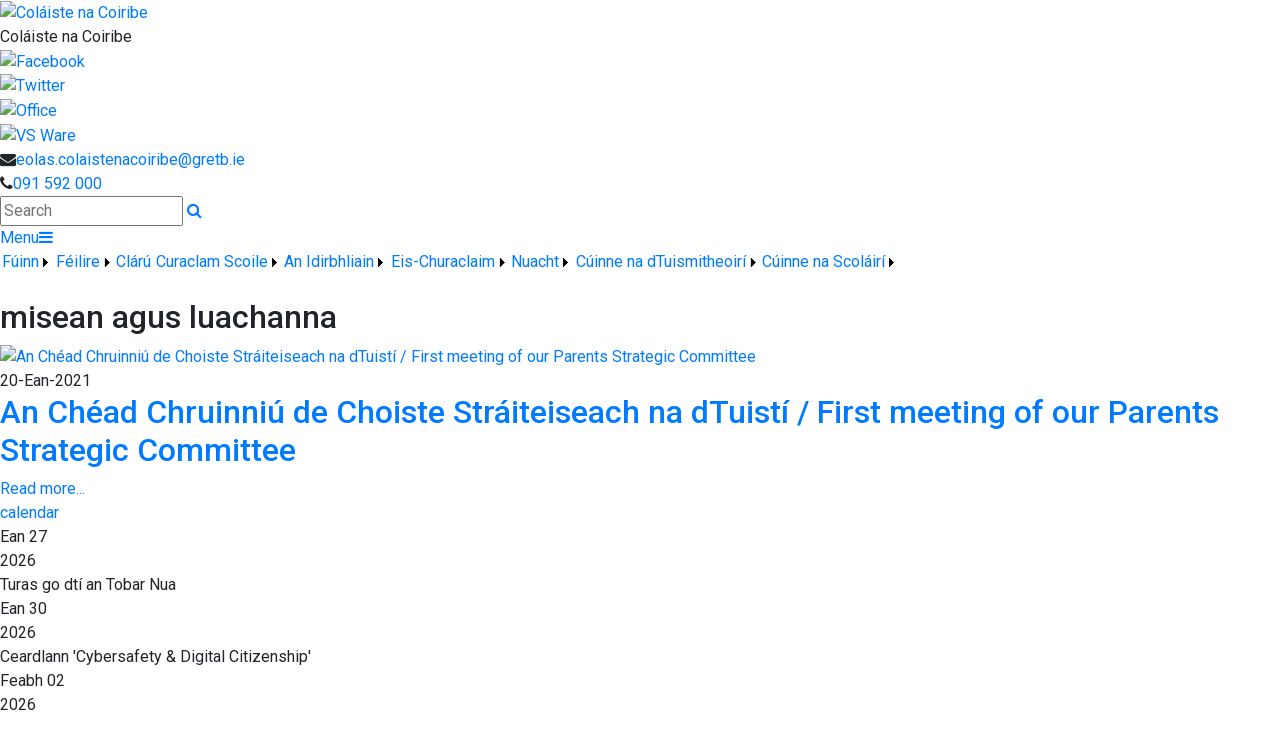

--- FILE ---
content_type: text/html; charset=utf-8
request_url: https://www.colaistenacoiribe.ie/misean-agus-luachanna/Index.html
body_size: 26799
content:


<!DOCTYPE html>

<html xmlns="http://www.w3.org/1999/xhtml">
<head><title>
	misean-agus-luachanna | Coláiste na Coiribe
</title>
  <script>

  
  </script>
  <!-- Mobile viewport optimisation -->
<meta name="viewport" content="width=device-width, initial-scale=1.0, minimum-scale=1.0, maximum-scale=1.0, user-scalable=no" /><meta name="owner" content=" eolas@colaistenacoiribe.ie" /><meta name="author" content="Coláiste na Coiribe, Cnoc na Cathrach" /><meta http-equiv="content-language" content="Irish" /><meta http-equiv="Content-Type" content="text/html; charset=UTF-8" /><meta name="rating" content="General" /><meta name="description" /><meta name="keywords" content="Gaelcholáiste , Gaeltacht, méanscoil, I nGaillimh, oideachas lán Ghaeilge, oideachas dara-leibhéal trí Ghaeilge, Bóthar Bhaile na mBúrcach, Cnoc na Cathrach, Gaillimh, " /><meta name="google-site-verification" /><meta property="og:site_name" content="Coláiste na Coiribe" /><meta property="og:url" content="/misean-agus-luachanna/Index.html" /><meta property="og:type" content="article" /><meta property="og:title" content="misean-agus-luachanna" /><meta property="og:image" /><meta property="og:description" /><meta property="fb:admins" /><meta property="fb:app_id" content="0" /><meta name="twitter:card" content="photo" /><meta name="twitter:image" /><meta name="twitter:creator" content="@colnacoiribe" /><meta name="twitter:site" content="@colnacoiribe" /><meta name="twitter:url" content="/misean-agus-luachanna/Index.html" /><meta name="twitter:description" /><meta name="twitter:title" content="misean-agus-luachanna" /><link rel="shortlink" /><link rel="icon" type="image/png" sizes="32x32" href="/Images/Site/favicon-32x32.png" /><link rel="icon" type="image/png" sizes="96x96" href="/Images/Site/favicon-96x96.png" /><link rel="icon" type="image/png" sizes="16x16" href="/Images/Site/favicon-16x16.png" /><meta name="application-name" content="colaistenacoiribe.ie" /><meta name="msapplication-tooltip" content="colaistenacoiribe.ie" /><meta name="msapplication-starturl" content="./" /><meta name="robots" content="index,follow" /><meta name="revisit-after" content="1 days" /><meta http-equiv="X-UA-Compatible" content="IE=9" /><link href="//fonts.googleapis.com/css?family=Roboto:400,400i,500,600,700" type="text/css" rel="stylesheet" /><link href="https://maxcdn.bootstrapcdn.com/font-awesome/4.7.0/css/font-awesome.min.css" type="text/css" rel="stylesheet" /><link href="https://maxcdn.bootstrapcdn.com/bootstrap/4.0.0/css/bootstrap.min.css" type="text/css" rel="stylesheet" /><link href="/Inc/Styles/Style1.css?d=639048320427535419" type="text/css" rel="stylesheet" /><script type="text/javascript" src="//ajax.googleapis.com/ajax/libs/jquery/1.9.1/jquery.min.js"></script><script type="text/javascript" src="/Inc/Scripts/Script1.js?d=639048320427535419" async=""></script>

<link href="/WebResource.axd?d=hcXDZhXiidgsQUtEo5iT3_iBKxROq4bAQU_h7Uru5yHLvlAqo-rlkbTYLJb7y2FA8pf3nluohHZ17ig7tNc4y9ZQuEkLhwzbaHllHsud6TxdSNdCkFSIbpf4BbF8iwaYoJBw2UnIFnAuSoHq0oqFzdJmWJimxQTT3n4FIcrr2Co1&amp;t=637418178001097932" type="text/css" rel="stylesheet" /><style type="text/css">
	/* <![CDATA[ */
	#mnuMainMenu img.icon { border-style:none;vertical-align:middle; }
	#mnuMainMenu img.separator { border-style:none;display:block; }
	#mnuMainMenu img.horizontal-separator { border-style:none;vertical-align:middle; }
	#mnuMainMenu ul { list-style:none;margin:0;padding:0;width:auto; }
	#mnuMainMenu ul.dynamic { z-index:1; }
	#mnuMainMenu a { text-decoration:none;white-space:nowrap;display:block; }
	#mnuMainMenu a.static { padding-left:0.15em;padding-right:0.15em; }
	#mnuMainMenu a.popout { background-image:url("/WebResource.axd?d=YAYach_zykzn7tRotFpEUnpY_LbUqkxMOhOsiDir5lQeHsUv8OefjQhfA4phhlhGGJrK620dLnK2D2WN1YOMGDASbg-BpBGx4EX7nKhJFB41&t=638901572248157332");background-repeat:no-repeat;background-position:right center;padding-right:14px; }
	#mnuMainMenu a.level1 { text-decoration:none;border-style:none; }
	#mnuMainMenu a.level2 { text-decoration:none;border-style:none; }
	/* ]]> */
</style></head>
<body>
    <div id="fb-root"></div>
    <form method="post" action="/misean-agus-luachanna/Index.html" onsubmit="javascript:return WebForm_OnSubmit();" id="form1">
<div class="aspNetHidden">
<input type="hidden" name="__EVENTTARGET" id="__EVENTTARGET" value="" />
<input type="hidden" name="__EVENTARGUMENT" id="__EVENTARGUMENT" value="" />
<input type="hidden" name="__VIEWSTATE" id="__VIEWSTATE" value="SgrVtP6/ts/[base64]/K6Cl/92x493twsM87gru5Ex29p2dEJuxr0DSlhqHUevrYMn+HosdS5U61jEsCCBi4EfRGxcaSUBytEyH88h7ADIs2/5GuiiY1w60/HBfas1eGJTkcPyD1gKcjYIK3RVCQZ6pGq1jNG4N0o771V372n1DqGYv3fyUPPIEMDDH47Ca6Uqt6TmaI1WcnvjqUeXgjLRZfnHzF+u0/2qcHD7qPfsp3VJZLgGP8vMGnhIVhAshQUZkAS4LMofVdaG3daVvjB0NWsSpNzU24vh7r+PFqRzME4tUB8JdYO9IpPBX6W7ro9zkFKQ3GTq9S435sy2uiKcztSY+wPDymUwf0ubywdy38iKW14FVxQ0fFnwQk3gkNk1/tGzmqdOjcDiGtNPNgz1GBaJV/2LpYwDPcpAfFu58sYbeONoBZjc1BCF2NYQw1lNPAxQ2QmkUYO4rZzE4ti0Kb/s0SrnPT5YTl6oPyphHvf0xEGIwhDaoH2tGGbtlhO12VForxNg+foaW+qYSdzzRFtO2as3+hGB1cVO+8EMJtt1Euo5cfDrDtaK/VnESSeEZ0GySmsjN/huQ4Hw49RevSa/Oa0f7o9uq40gf+2/dEjsv2YgmlAHgPHDQad4rNbCKQ/fEJAneK36AMd7yKoLI/iDOJ7VeLqR0vMN/5OzAPrkv8ShZw+lh2NuJbBK6oLIZ3wGFi40kJf8SSnx3lC4NEdnQLUyrWOmNUJOpZL0GmFWokwK8/[base64]/nUbZ/2s8o5CsgUVn2iEV71Y3fJnN79XoB0GTjxZDjY4oTyCloLyXi2uvKb3kMo1D1HjjD/ACT33kQOL+sxNH1S4kh8W/61UjjR4ZqIYLp7nGNkBnfTKOif3PXDJbJjcgAaVOhdyRZPDvMRdxI6XjTEOKv2WDKOcfjCK7RtLB4jFYPC9tSBr/o1BzGkEpd4MihfVAGrWizqC8h1WbNXZKMVoWXGC/UUyh/Q6vCcddi/JwqpHnpyIrNQ2gJKbSMw8k6L4csvGXJOivodgKLAQtvAshZDDIMqzajWotrQEUAwIUAbY0STMRdJ747sc9PHmX531y+b7DxcRIcG9KVgLR5caZXWKbcmEso9uX9xqSS7dJ6PJxWhcLVzxRyIyfuNAU/qpLiq6iVxkD4qjZHBaBepICsP6ylHojSpPiG6TBs6ydaCaa4vfzCPrPN+l44s8EK3a3OFP/dp9wFrfy4IgGxgfSIqvvy8xIw+eOaz35gHHhSlZTKQ08pbEGzOPmAQ6GkpTBukKSu4xnVAYpv/g0YOCID0B9LsR54a0IrzEAt/4PpURg/j2xS6y3aBbLtXg9A1YSDeYwOMFBdegE+TRxmx2tczNjx3FB5RQVYHTvI8sMmPzsS6va5xKKDvF+UnmayGVjJ2xK0mft5c64X79vExmubPcCBKgNJKUZTwSaIECKd8OZ3NLnjc+AfTRw8LXYTSz4/XKtcGsungNjO6EjnLHP5zVq7qoy+5RPdFNpCkF7N2rd8pQYbTc5Qddgp0b500U4MrSmlme5hJn6yTrhpa07i12FQCi+z/F7N1FZR0EeUI8cTX7RNiBa12SB4y9+QyQt+DTf84kW/wlviFOb0xXhIIAwhiei5FUSR2PG4R7P/PSuZc+llFAuBJ66ohNoV/VeQzEMHnTjU5egF9cVGlTuRxBI9yc/DKMIfvP8zQIOwv1toevAwufrciCH6QJdF53Ux1nF31veneLSMOdniyDc2ZaAnkP7CRzCJRTFITWkmY8y5SXPmhobLcEDPjnY6ziMnQW2sGtM+f/FBLqyI8jEB5mzP1+MJ5Hmq7V7p7EBQECQkrKpnflKHmYSNH0XVdygP/4DXmrpKIkpJj+hcD6oeY4hl9QyctIskNY/4MWNgvHK3gLWghzuf2FWZGuqI4OyA0vprb1Is77eaIonR8glVuZU8KaxOCcsrn9jMKLz9qiHj36f0rEgwiYWZ2oHNP+AXVmhB1rG1fv/p7IJzNBhAyzlZgg+DzSxPqDbE3mimzuUX6gS+T64y6dd3Y30WtG8SZg7W14sqdFZoLLLZ4NGPCUIMEK+xLTdCJscnIo3VsfYxOR3d5z/kX3y/+orZeQJDL+e23NtmgobmVpigZowNbnD5BTiNHClPPr9XTXltMTXNCvllc2FcIY5vJRwBfla3Ivpm8oY3TfsgEHET79LaVvENChSfF/yQMvAye1/5C/1oogyNthlo2e6VAZvsU929OsV/RDePHl4tx+WmQDTEBda6ZbS79esNVfIxQQPWTyLuEGImTICcyn6eL3yCAm2oDqh52DDPyhrpfmLOhHgVR9C/fF+1Hm0U4VZ96t3m6HD2q1qzeuVNw9BUvy1kStvau6AYzx1Hwprhvwi+/ZPEMykYBX7MVs8v+jLCufrIj2tNUC5+2eJI2pqJP6CwxoXO54I6aVp9ED42qiMukip3/kDo9Qi7roSX0CQxoagyudGpHyVW3oPsjmOmNbnjem6Tj1nWd5eMvyQNnMThCwvfA0D8Q72di3Op9gcuF5DjXvQZ3bkVC3Apw6YJhLKKu/rPUWH1MNWSv+Uq3Z3uw2W6Cwg4r3AnMmjrqN0sfTxu4ibckKlgNEMAnMK1lcTF/upJq3AT/ebzRSk9ORg/y5jBm+dk4XVoebRlWW2Z76eE47u/NDnSdpijr49gFAXMY0Y3o20sYKSH/2Wy35+J9dCddAHUUJ0ZPp3b0Dq0CqPRwaDCn4QuHuclyUAaxXBJWb85vzrWZPVyOi+8zjufiJzuyh4w9VWxIjFMt7RXv3uo2WKTuJTK2jOsIGO3acNdS+nDw1seKXYumTLuHT/7lZtywkjWGi4baoDu0eztz0cNPvT5OQiuNq1r3lAM7VEWqbQlruE9SGHc0ya1IyT8MAw0IQuts97ox9mCNVqCORx3xZFFqo7Li3CXS6PZYKgC4ac5WJu5Uu/[base64]/do6ZiJGfcVC0uJHdd63NvblBeqtoIYk8gKQlSSMJzShol8Gri7McPO0fkMsJzaWz00zMVVfa0za9s5krBnxfk7kBxpr97U9z/ORbKWtLMnaByQ6huXS62fWqdbm1EQF7LdUQgR7bwQOoEfSVFKuAH2kjzhTZoQizqKSaB3ZegLC8vX9iCdlggYntakzUtXS8SIBlgs2XdxDGN/K9QBb9YXJ6tpXZUZbDkwZhR5KfBzCLzQREZefaTHkrCBlaX23K3C8YrQgITXwmFt3AJQC1qps31x31E68NROgjln/v4QzY96CSmuUnPmh2Y2RzKo5YOvra1u8IKUdm7KPiY+VsCHrWpXneqPN/8333BRikKOm8elpDIATeCNDRVK4tpi/UruDr5DIsz00BemH6RRhyuB0cS7MHkzlnuG5GXvt5GnEPW5ynvgCfE6VMeHYjRh/pZTIh1OEGL6hERrxb8DD5/yDxqOa88XesTD+FSPBmLbY6QRww/[base64]/EmuPDrCiOanSm7D6gzKPpv3kNy4lS55k5PtEI7aCas8LXBym0nOgr7CzatQrvJwsLGB+TZyYiCrj3vsnT4a750wWdBS0EjIq6/HhiOv8onyQxMpscnUeYGj1Etj6pi1e968GpqppnvOTtALukuM5XfS+obhwpTBPbZiMy9Gr0GFrAyvEAtf/7XNWsetYVTA2Z1krQbEfhuH0Gn6aTRlFT8mK3aGFh+ezkASvabX2z27p3hvcl4kUbErVUHdNBrz/A2TJz1F87G1ARDDAMnnU4QlBdK18btwFuiD2umOthvYy1n84UUbtGSHjoPAx6MN1F0L6ahSJ4R65aLY3Ae1aD+8q/q/f1kEbkfXfp3XSGD9L7VuN2l+TPcDwFSIwx0ZSvIHgCcWSHztQl8Z/yCt4HY+DFHuxh1U5cVS6o7GBXDHIEjCPoGojJSSASM0iL4EZMHAg5jY28OZO3Wp4b4tj6QodoEdyKsgd9/IvJEklbbztiQvwutGxwoPtoB/SE+FeObNgwGNZFJghjpzOqWTYd5o4bWOPdx3nzGoLujL22EekMmblOrbEMxwu5EVqWMV7viUjFBuG2rJ1jSSN/1XcDQM+8+/1fQaFN39HLMfElho5Z12mT8BdbLPeD4lnEiBbmEcuOv0yQxOpL0dVqK1RabBU4pC5FY9AOykXtqywtcpVttpQzunH1Vg+E1jjXgcyZ+FM2ydNS24ZX/[base64]/o1xVuptHanElIG3Z6elAedglCAvCV8oecKM3KwZxYShjG+FzVDw6o1G2Nvjv42PpixMv89nE0HFEdtDHNRL/mQQACyPuth03zHVyZjDNYE0wj4vd5uL5/a/[base64]/K922YYXJ48p7bsXQB5xuzQ9XL/q2fzkm58IIN1sdLx+5NfQxlBcx/bReoIgFEB5K5Kt7ybUSibmqDcbsrqO68OHtgYi9d+BO5AM45+WzCpzkEdSb43j3j2j0pPOnulnVxH46WxDO2Vl9eUqMuiy1b49/[base64]/iwrUK1rZWmWo5Kt37STGJv29ePhbFbI96DOq8rXk7s2GvNRPmUeXQ9YyfluQPY11DAtZ4X9NrCnN1PYBGkqYumhu1dzq/QkuR19ArOWDx77j9ujp1YkF6k1+164iL8LO6MW45XRPPJ6yyoFLNVoYYAg8K+5sBD1VySFdYGt3AUxa13OASkcZiYzci0G8w3gjNx3ak9b3XR0C/oZMLjRohbRD3EzBcNkBrORa9A/uJerAbeCfWjF3p97oFJ8h0ZPFWjptJK8c26HCutcmEcdOmkzzVo3rPnNLmCP430kVEbHcU5uemAIr+kRptZMFsaHBmekPPo6EqYvLuejBGMTrB7N7szCpxZ587eJcA85zrfUD/[base64]/0zSNMB94+BA4htSsLofpcypEDj2ZA2npNLMXFNzYwKV9iCnovbA1wMNpjC5vEOqEPdidHLTW+6K/1ftj1CfrKcnCZA6URg+WTQG8n2R6a4BZnjDD4WlTtAsIwFE3CInAvUupzcnXvA1Qh5xLDt0U7ckJave6BOmSRa/vGzdmUHD+p2dtQJaqpGqAVSJdb68/5+M4xNkn+VET26xBVl14oG7KFAWOp7circBI2fVgmf/XJEhVJkx7cwYPM2N3NipFHGVHEUhDmAyqK0IpCjrY67pVdYedku4XLo5xGiWRVXZeCXeVMF4rbRPrzKic9lfr23x3L3QhTciB3d2GYT3qKh2LiszHM///[base64]/PUQienyY2zzX+j2GqnxP0VQMlaVNG98J7Vgj6+vmfARRQUzzzHHB8Og8l/Kvl8SWMsBnRJK0huvXimO3R78RtgFkz3XkSpi5kno4hCFdc4ao+mh+/oZ5PhLDUI5QW4cm0PzX04511W7oxSZF2/1O5ki3dzfAFZIkBiFHSyai9pkOawRa/6oT4omnd+9Jf0YJfuBByTuNX2ZV5dEJLUUoFiI+sUHK2jwVggWXaeYc1AFw34twRCCa0+nbt1pAlJnvFk3HrlCxwn6pyVPyWrJQHZ7aRGqqhVIkHhbAPa9HvT6S4Fk9pFIHADGtpuULu04kHOHy6T8JXnl29tYeSnFMa7vEDhlRfgiq4aSW/K3UcyuI6jL1WygrGaW7tVkLe7NdSZ9iRtZZ1t097dv8ocWF9xtkLHZ2oNuZyTyREixHSM7aPKV4v+yhbGZojt0dQjwCbKcJ+yzGS/9TtwYDhrkuUzkSu6+KJmpzSoy/oXvXac3afsMdweQNFJvKd5+IlNvwrI8/04HHAxYDm+uA7edLbjlolsosVumBSThEdSscim2MYX7e4l13bZ1lsQ5qr9Etg8/82ZLhaldnX5Q6kZx751uT7Qpd/IB+1XQCX3kN67t8EYT8mPa4eCQN9VbZxqg/V7M6mxOF5qTexxCZzlDYflz16rGQtqApcqyG+9B4dhXkS4YwGnlGxkiekfNYlo/A3/6fXx9juTLiweqDUkUw5uncyotkQecVCbltCy8zNQzvKHRXeGkWfIBei/alYJQGjCAFpvU5wIMi5TOiBOOTBcsf7n8Syk4leB0MCwfjuOfwrO6Gv9ibJgsdry5Z3QDv9Ws2CnV+fc+PqKTMshccZ3O82ZsQXSPV9QyDZK8d+qnlRFExFja9Twmk4n+jz3Wt2u1sQ3ygM1Unr62zgQJGlE7gBT/qLP6cKDanOvJYOrqVALGEothjuX9cBAzxTl1B044mkCYRd46utNOlbhbjo+yF0KFnr8p9e8iGHoQRrgV7m+LVf3sSjppDyJfsDaIzbLSjrujht2rJ6OeEytDRaPbXgIFEp8Klzq+E9jyr6UCnLGBBwp6xnuy7pVb7jIp/Qf+qaoR8EVL/38JYWpUZjX+0C4gAxQ5GMzt+YfXMahO3OBNMkT5mLMdfVrDkxR8j340XbKM0S6wBm1TpN+XOIXdOqpcrIipHpFEArFM2p+x000zc2Wo+yjEkuGXp1OkMzSHGeSa1otka/rtlw4A1fVlslzcAmpLuP629JpBRZGAcpClkU+IPfXUnpT6zV3cTZD+pSR5dN+I0P+7QkexPYa0RcugAd+REmRFJehmglGMY84VJc8pChoJYtHCufhSN5hDN+rRZtaiLnrvC6KMzQH3jy704yovAc69mWfIMWrYgnUwzWMxUXIxfkHAyFwWr/RrjVqvxpS92zwbLNnq902XmkfZ3PQBYYmagWXirKP+ILFj/fWnR+bxYjsVlm9lRSEde/Vwue60651xSytoLUkn9hJ3fOEm1n4zXs3rwOY6+7EdAGcp9aulUe7InnDZ+Dn/OAqkrXpAHMuLNlv+p0H4nwWyr2limdn2WatkVLVmob9Nyx5Vkj6WEJOqJW0AK4iCpu/fLUtf5P5yD4d5yvrnYKT6vpM2rfXKte7KHAlr/m8CbpIscwtjzaZBs5UB8pIEGCBJ1uVtFa4igWcnnOTQkDzLsA8E5CTACPsAuwcSqyypIpcQXLiavDwbQCbP0ZNaQjsF5aTxBbLkqXS4NBo5sJB7cEIvyOO3Jf1KOALuIRPvxsfw1BU2pkun7qWiA1sEVU4J4koDORL/NZLckpoKy7gjswJVYx4xTSUwYWEerMLQhq06Wu2j+LMvEPGYGJ3cZUa5aRsFUgHUrfhxeAYtKpExp0bV+4GH0zVb8ZfUxhhH74ORzrtCQjxmKFdgC1yrYV83gFzQ8CIx6XTk3Q+Zmq25wXAyk8FzdxdaxBFprSo/d9YQHcHWu95N/tS8FyjO72Q2Q8YWpc/3faycTK6GnnfPylG6fzHbQ+kGMjLj1r9qSFXKm2R8tc1PU1lyN0l38W38WiBJVqjV3J034TeuPyJJu85DXnV71uqOIUpuGwNCmB8r+0RW6/dfMk88UZKG3y1cpEGb5LTW/J4i8zaGCTZdHWglLJdgynlyCSPNDkf36bMdSyFmhUVEBWxnzxHI/9ycZoJ4nJ+VJkbJL13DQnWRxckves4pkR/WCzyhjyegTogNCz33TWOJRV7GddamP6BYl3563/ygiX+V6MdqM4m4rtOPTwLcOJC+VPXsUaEiO2eN5Yi+hpF1EBgD4RcAPJ6DbQFG3Vbf2UP8m9lud+exbeZucOYgbWuUny3KPqiPcGuRTgvVLQ8BT9Iy+oPf17cyT7luQ4ZQJYSDjGIg4WKrIZ6Q0NMlkVk/nrBf65rxZUIgDD35/[base64]/v9OBhZIV+jk2JdKezmv8z2VbGjLwXVz18R2lZmvxQy6CFgNtQI3Jqvsbv7dBWgwAXp1k55xes4MJIoGCUbfGch8O0/GpnrJ+ANOw+TEfbjfSlrGr4gUHXXVHUHgCdMcJLHrWeJKXqactZ5jtGY6KsTEPchHQZHnM6zhpTPg85PgQiAx3ZRVOn7L+8XCvtjdcLWhBlNLJI3YEO2D/voNQpXNh0m6LxgZ2eNIGDEctc/LHwIXn0glZ3TcWxJnHQDFd21c0fsQzmit0BkBCVKszCubCBGorDvZtP+4+fVFU/UqIULZMDFRp7FGbIym3tsUnZox2oq3EjoanMIA7GHApF4XttzaIN9o1WGP+NfX6KAgHJSq4WcFOboWOXe6PMjuamZoGqqaW/MHdgU5tU2c37/fOiiX/yStIkGoHgCfjkl016f6PEdkdge/T/MzDSdPjadko2KYC9vbfTlD7K59roJmogPJg7BnDUd90EUJ7kCT2q1cO1pJ/8o7E5oNQzl6wieKsKIaOcawPKtf5LcIvjYmuma6ci79K4UYcxSalT3M5rHNDCwxY4dIY37FDVqLfuGOZWfKUUuCJSSXFFdUwWpy7AqQsyYV5/84jJJYhIJ4NtY4/Cf4ExQ8unodp65/ZlCppwy2A/7VlfXcurGnySM615pgjqxnTtFfMqBAgCzf3Y3F92rvl8yTr8CJZUTwJPD59wsreyj8ODGueSB3MR1L/NCLFzYOkfGXBV7k+9wAzPit2Uct4C33HYOD67EwMEZ3zUWT1WAnYET5CkaA9JHKvs0XinC6RIIT7dvs1TsgBsL2V6id0XZDL+vjetkOoz+sGLxIWWGx5CwDSe6noZazRa8TQDq3UPRtgWcb1yA4do8G4YTNQ=" />
</div>

<script type="text/javascript">
//<![CDATA[
var theForm = document.forms['form1'];
if (!theForm) {
    theForm = document.form1;
}
function __doPostBack(eventTarget, eventArgument) {
    if (!theForm.onsubmit || (theForm.onsubmit() != false)) {
        theForm.__EVENTTARGET.value = eventTarget;
        theForm.__EVENTARGUMENT.value = eventArgument;
        theForm.submit();
    }
}
//]]>
</script>


<script src="/WebResource.axd?d=pynGkmcFUV13He1Qd6_TZANkotkWwynbSeLZSpqmiUa5U_KR_UaXGWijKPYd3JHQV6LXSGSC3wqzYQlG3RT-gA2&amp;t=638901572248157332" type="text/javascript"></script>


<script src="/ScriptResource.axd?d=zvkqIRNUspAvS1yKeFhMb0-aGCBtRgPyAXANVrhfrBff-TcQ_qN365hcp3D-ry9AL57ItUgfPRI2uqUhRxwAJCUzRvdYGKRNzgn5CvMXnmEqTYMEcUxThUtVy3-QafrtU9UX1Ez0sLVPQoRUQqcRRA2&amp;t=ffffffff93d1c106" type="text/javascript"></script>
<script src="/ScriptResource.axd?d=nv7asgRUU0tRmHNR2D6t1MznhxGe4unFyXQnC0jiOU-uD4Xp-UPnt0SCGEZp6YnRBodsrFj7aodtpkyyuILXH56Dq8w6ADjdOCi-4cs5SgmY_uSfz5WtXER_cXIvapPMQDZfZf3RY4ahlcVLbzGU1g2&amp;t=ffffffff93d1c106" type="text/javascript"></script>
<script src="/ScriptResource.axd?d=NJmAwtEo3Ipnlaxl6CMhvlW7dS27YmoNgER8H1SbFUbB5RPCmOjUMJFevvNXV2aOVllFQM1x_zPa7xl34LuBTenxwDZBRnH9PpHQhq51uxxiLN-oZZeZKvuhbTEaOl0UVuGbXurRykg5UTsEaa0Kg4TqseInbXYjV9p_77FB1G01&amp;t=5c0e0825" type="text/javascript"></script>
<script src="/ScriptResource.axd?d=dwY9oWetJoJoVpgL6Zq8OCifF3Ib7KxwycFBbugArtJSRjH9tsz6dCT_RiRXpmIQZBojpHNcAsxBt8Jray9MPZYleKlMAy13VNFMUPfaV-oCp95d4PfBZezhr8sGsUGTZIaA1HwxXcojOcTRDj6yJcrZ3QxJCsxmixoeL40aNW01&amp;t=5c0e0825" type="text/javascript"></script>
<script src="/ScriptResource.axd?d=eE6V8nDbUVn0gtG6hKNX_OyS9kq-HTdCT8qUdxPfNhnVIXkwyEGMPY1Hh8JUQStimBq6xZA_u5uEa-lA0OcnTaO2ILuC3Xrw5uOXlJmBx-mVeFPq1qgDrG7V-sJVHQ_p0&amp;t=ac64ff3" type="text/javascript"></script>
<script src="/ScriptResource.axd?d=jwf4VSQi7LeShc44FJ-gAclXywW53pyvd-4D5cTP4gBPdwyzf3jTfvhjEMzc3AfVrslRG-baWCMw7NQ5j3JdEmsQl-iSkMs3PK4B0gxxVmsKeNONiYGrnbUU-v4NYEba0&amp;t=ac64ff3" type="text/javascript"></script>
<script src="/ScriptResource.axd?d=mcAASOSteirJeuV-3by3UacQrlhQ-3Q9jBuM8w8oeX-m5c1EKXykStFyj5rjSZF3uzGRrfptMpkP4g0p0jBLAUyvLeLG3iXtKKNlY0Nn9l41&amp;t=ac64ff3" type="text/javascript"></script>
<script src="/ScriptResource.axd?d=nai7mGcYyE2dix_TwveLDaZZrBhWS74vIAQ6ePydo85T-6SubwWGAutuiy4eoT8_pQtfp431AG1Cn6ACmb2_bxRJO3HHxAUqjxViIj8b5z7s35xUO14VuxnS2v6iuik40&amp;t=ac64ff3" type="text/javascript"></script>
<script src="/ScriptResource.axd?d=LQ1q2RBSthBAZhliMjtG_1sg3ET08h5paMDTdwhbpYE4gNh-pu374WHzWDvh2MfOas6aZJmU2e-mXufqqBzGcDVOAwwjf4Vms1lASfQJ4wrYiMW_cxNs-BF9T8rAkZW70&amp;t=ac64ff3" type="text/javascript"></script>
<script src="/ScriptResource.axd?d=HEFpVKbnoeQjkjHkFKu3MFZFwRlR-ceJ8J-Cuv09r1J1y4Hw3rD_ZK5Pbyr9qBpB1_MojalsJ68YbjYWXhtLii2rfrbelyuKJxYsE4g_oOyFnRPOycTwOV88v57BwwU90&amp;t=ac64ff3" type="text/javascript"></script>
<script src="/ScriptResource.axd?d=VOYD8Xe7kQA0lniBYXVpAutQ8aaNIAOSATSga4fhZZIO0lktVvzduszCGZrJpJmVSDb7CG4-BRO3R1JvNUjy8lpl9OVHMMD1sLPiaLE2Nk_hnmXr0Zb6gFzMqXprG_9o0&amp;t=ac64ff3" type="text/javascript"></script>
<script src="/ScriptResource.axd?d=yDT7ulzE00Yqzs5zd38bJ4Vt_06RedJ6zFoWfoHrgOMn35bURrvY1RVJwWvtkVoDO9Eyv7GrSQroOalSTh4fBAmw4ehC6NWQ49JyWXTRXrOZUKF7U82VwWKHg9VNqawb0&amp;t=ac64ff3" type="text/javascript"></script>
<script src="/ScriptResource.axd?d=5ib3lCcyinHeLQmkwMF7Ep3dK4FWVuBCUDnjEGKT_ctK2COb-BwNHUj7yD9yrVZmU73lZl3C8QYUZD0wr4g12N53c33CvNyyhf26Ytg9sdV235k6DO09DfEK8lY-jW1G0&amp;t=ac64ff3" type="text/javascript"></script>
<script src="/ScriptResource.axd?d=iON9Jxe8QCRam1nkdNLgkUhDzGo3qLflYuO9Y7nVOm59jIwkdgb1UbpcmnxVj3FfN_cHYVMbuCuucHB59jNlVrBbsiAl4Z0aOxlTLwObvQkbKe53nvBSp3gviBD0q8Gv0&amp;t=ac64ff3" type="text/javascript"></script>
<script src="/ScriptResource.axd?d=xGmPTKfsNy0_1Sr5I58kO9wWsY1ymN4rC10kbbvkOulhQaUzYjhZN1GTayrP--pLs39iYiYWuPYTY2nW3dZ83m74W_m9wEsp7iVRFNX3n2r90YdQMpf8AODsisWgXeLi0&amp;t=ac64ff3" type="text/javascript"></script>
<script src="/ScriptResource.axd?d=hOeJu0xhC-uW6Gf8ooKdXvy-pb0cBaQlODBOV9oeZfFcUG4CRJLuOnYac5qxCf5Xw0LfhL3j9jhycQreWG0TDL3FZVRufzlnuzwxk_ltOD7Fb2zkFFcvxcEMCd6yEXhK0&amp;t=ac64ff3" type="text/javascript"></script>
<script src="/ScriptResource.axd?d=XlV9GqTk6b5uqDuL38kZ4MGgaE_k_dK9kilpSn42fW15CffzkW8WFKfQzpFGhzDZ93yreyNZOiIVJqDk_fBK7eEq7Jq8qd2gZRbkkHQ0PvHH50Ytdbgpjq24NbAbxFRH0&amp;t=ac64ff3" type="text/javascript"></script>
<script type="text/javascript">
//<![CDATA[
function WebForm_OnSubmit() {
if (typeof(ValidatorOnSubmit) == "function" && ValidatorOnSubmit() == false) return false;
return true;
}
//]]>
</script>

<div class="aspNetHidden">

	<input type="hidden" name="__VIEWSTATEGENERATOR" id="__VIEWSTATEGENERATOR" value="69AA7338" />
	<input type="hidden" name="__EVENTVALIDATION" id="__EVENTVALIDATION" value="H2k4i6J+CwLDk+NUGahRGGzirNrI/OMnr0Hw+CVq+zgTTQYRP3h4LAcSav3DUscLmKKVnky/kfyFiJTFZkRdjQibnVNxGJWEihOfzkoU0/kDfgGYIyqwxCxxz8f4JG2Ig3IF5GR9XdOhr1oQov6aJkWCMatR2dVMmWCG0ZHgTYX5NKWaGTmQIulPlVT9eHpCtVkQdIZ6lYGpMbuzHAPREuOhI3itLUaLEcLSkVtIRUubJ3G33ga2V31Biskz/8MUXCsiwRa4e4sd/3ji48VYhMZEEvFSgCkp9bQwr6PKOWSEQSWIyGGuSXY1I+YFP/QPQ4KzPuOsvtGy//G6IV6Fnw==" />
</div>

        <script type="text/javascript">
//<![CDATA[
Sys.WebForms.PageRequestManager._initialize('ctl00$ScriptManager1', 'form1', ['tctl00$updatePnlError','updatePnlError','tctl00$MainContent$ucGeneric$UpdatePanel1','MainContent_ucGeneric_UpdatePanel1','tctl00$ctlFooter$updEnquiry','ctlFooter_updEnquiry','tctl00$mstrUpdatePanel1','mstrUpdatePanel1'], [], [], 90, 'ctl00');
//]]>
</script>

        <div id="ucProcessing_UpdateProgress1" style="display:none;">
	
        <div class="AjaxProcessingContainer">
            <div class="AjaxProcesingShadow">
                <table class="AjaxProcesing">
                    <tr><td class="AjaxProcesingImage"><br /><img src="/Images/Site/Loading.gif" alt="Processing..." /><br /></td></tr>
                    <tr><td class="AjaxProcesingText">Processing...<br /><br /></td></tr>
                </table>
            </div>
        </div>
    
</div>

        

<div class="HeaderBar">

    <div class="TopBar_Mobile"></div>

    <div class="TopBar1">
        <div class="Wrapper">
            <div class="SiteLogo"><a href="/" title="Home"><div class="logo"><img src="/Images/Site/HeaderLogo.png" alt="Coláiste na Coiribe" /></div></a></div>
            <div class="SchoolName">Coláiste na Coiribe</div>

            <div class="ExternalLinks">
                <div class="Link1"><a href="https://www.facebook.com/colnacoiribeoifigiuil/" target="_blank" rel="nofollow" title="Facebook"><img src="/Images/Site/Buttons/Facebook.png" title="Facebook" /></a></div>
                <div class="Link1"><a href="https://www.twitter.com/@colnacoiribe" target="_blank" rel="nofollow" title="Twitter"><img src="/Images/Site/Buttons/Twitter.png" title="Twitter" /></a></div>
                <div class="Link1"><a href="http://365.ddletb.ie/" target="_blank" rel="nofollow" title="Office"><img src="/Images/Site/Buttons/Office.png" title="Office" /></a></div>
                <div class="Link1"><a href="https://colaistenacoiribe.app.vsware.ie/" target="_blank" rel="nofollow" title="VSWare"><img src="/Images/Site/Buttons/VSWare.png" title="VS Ware" /></a></div>
            </div>

            <div class="InternalLinks">
                <div class="Email"><i class="fa fa-envelope"></i><a href="mailto:eolas.colaistenacoiribe@gretb.ie">eolas.colaistenacoiribe@gretb.ie</a></div>
                <div class="CallUs"><i class="fa fa-phone"></i><a href="tel:091592000">091 592 000</a></div>
            </div>

            <div class="Links">
                <div class="SearchBox">
                    <input name="ctl00$ctlHeader$txtSearch" type="text" id="ctlHeader_txtSearch" class="text" Placeholder="Search" onkeydown="return forceClick(event, &#39;ctlHeader_lnkSearch&#39;);" />
                    <a onclick="javascript:return noPostDefault(&#39;ctlHeader_txtSearch&#39;);" id="ctlHeader_lnkSearch" title="Search" class="fa fa-search" href="javascript:__doPostBack(&#39;ctl00$ctlHeader$lnkSearch&#39;,&#39;&#39;)"></a>
                </div>
            </div>

        </div>
    </div>

    <div class="TopBar2">
        <div class="Wrapper">
            <div class="MenuPanel">
                <div class="ResponsiveMenu Hidden"><a class="MobileMenuButton" id="nav-open-btn" href="#nav">Menu<i class="fa fa-reorder"></i></a></div>
                <a href="#mnuMainMenu_SkipLink" style="position:absolute;left:-10000px;top:auto;width:1px;height:1px;overflow:hidden;">Skip Navigation Links</a><div class="MainMenu" id="mnuMainMenu">
	<ul class="level1">
		<li><a title="About Us" class="popout level1 main_menu" href="/page/Sceim-Aitheantas-mar-Scoil-Ghaeltachta/39295/Index.html" target="_self">Fúinn</a><img src="/Images/Site/MenuSeperator.png" alt="" class="horizontal-separator" /><ul class="level2 TopLevelMenu">
			<li><a title="Principal&#39;s Welcome" class="level2 level_menu" href="/page/Focal-on-bPriomhoide/8586/Index.html" target="_self">Focal ón bPríomhoide</a></li><li><a title="Mission, Vision and Ethos Statement" class="level2 level_menu" href="/page/Raiteas-Misin-agus-Eiteas-na-Scoile/8873/Index.html" target="_self">Ráiteas Misin agus Éiteas na Scoile</a></li><li><a title="History of the School" class="level2 level_menu" href="/page/Stair-na-Scoile/9160/Index.html" target="_self">Stair na Scoile</a></li><li><a title="Facilities" class="level2 level_menu" href="/page/Aiseanna/9447/Index.html" target="_self">Áiseanna</a></li><li><a title="Policies" class="level2 level_menu" href="/page/Polasaithe-Tuairisc-Chigireachtai/9734/Index.html" target="_self">Polasaithe</a></li><li><a title="School Staff" class="level2 level_menu" href="/page/Foireann-na-Scoile/10021/Index.html" target="_self">Foireann na Scoile</a></li><li><a title="Parents Association Committee" class="level2 level_menu" href="/page/Coiste-na-dTuismitheoiri/20640/Index.html" target="_self">Coiste na dTuismitheoirí (Eolas)</a></li><li><a title="School Bord of Management" class="level2 level_menu" href="/page/Bord-Bainistiochta/10595/Index.html" target="_self">Bord Bainistíochta na Scoile</a></li><li><a title="Enrolment" class="level2 level_menu" href="/page/Claru-Enrolment/11169/Index.html" target="_self">Clárú / Enrolment</a></li><li><a title="Career Guidance" class="level2 level_menu" href="https://careersportal.ie/careerguidance/office.php?school_id=338" target="_blank">Gairmthreoir</a></li><li><a title="Gallery" class="level2 level_menu" href="/page/Gallery/18918/Index.html" target="_self">Galleraí</a></li><li><a title="Additional Educational Needs" class="level2 level_menu aspNetDisabled">Tacaíocht Oideachais Breise</a></li><li><a title="School Plan" class="level2 level_menu" href="/page/Plean-Scoile/39008/Index.html" target="_self">Plean Scoile</a></li><li><a title="Gaeltacht School Regognition Scheme" class="level2 level_menu" href="/page/Sceim-Aitheantas-mar-Scoil-Ghaeltachta/39295/Index.html" target="_self">Plean Don Ghaeilge</a></li>
		</ul></li><li><a title="Calendar" class="popout level1 main_menu">Féilire</a><img src="/Images/Site/MenuSeperator.png" alt="" class="horizontal-separator" /><ul class="level2 TopLevelMenu">
			<li><a title="School Calendar" class="level2 level_menu" href="/page/Feilire-na-Bliana--School-Calendar/49340/Index.html" target="_self">Féilire Scoile</a></li>
		</ul></li><li><a title="Enrolment" class="level1 main_menu" href="/page/Claru-Enrolment/11169/Index.html" target="_self">Clárú</a><img src="/Images/Site/MenuSeperator.png" alt="" class="horizontal-separator" /></li><li><a title="School Curriculum" class="popout level1 main_menu">Curaclam Scoile</a><img src="/Images/Site/MenuSeperator.png" alt="" class="horizontal-separator" /><ul class="level2 TopLevelMenu">
			<li><a title="Junior Certificate" class="level2 level_menu" href="/page/Junior-Certificate-An-tSraith-Shoisearach/13465/Index.html" target="_self">An tSraith Shóisearach</a></li><li><a title="Leaving Certificate" class="level2 level_menu" href="/page/Leaving-Certificate-Ardteist/13752/Index.html" target="_self">Ardteist</a></li><li><a title="Gairmthreoir" class="level2 level_menu" href="https://careersportal.ie/careerguidance/office.php?school_id=338" target="_self">Gairmthreoir</a></li><li><a title="RSE Programme" class="level2 level_menu" href="/page/Clar-OCG-RSE-Programme/12891/Index.html" target="_self">Clár OCG</a></li>
		</ul></li><li><a title="4th Year: Transition Year" class="popout level1 main_menu" href="/page/Clar-na-hIdirbhliana-Transition-Year-Programme/355856/Index.html" target="_self">An Idirbhliain</a><img src="/Images/Site/MenuSeperator.png" alt="" class="horizontal-separator" /><ul class="level2 TopLevelMenu">
			<li><a title="Transition Year Calendar" class="level2 level_menu" href="/calendar" target="_self">Féilire na hIdirbhliana</a></li><li><a title="TY Programme" class="level2 level_menu" href="/page/Clar-na-hIdirbhliana-Transition-Year-Programme/355856/Index.html" target="_self">Clár na hIdirbhliana / TY Programme</a></li><li><a title="Assessment &amp; Reporting" class="level2 level_menu" href="/page/Measunu-Tuairisciu-Assessment-Reporting/355282/Index.html" target="_self">Measúnú & Tuairisciú</a></li><li><a title="Work Experience &amp; Voluntary Work" class="level2 level_menu" href="/page/Taithi-Oibre-Obair-Dheonach-Work-Experience-Voluntary-Work/355569/Index.html" target="_self">Taithí Oibre & Obair Dheonach / Work Experience &</a></li><li><a title="GAISCE" class="level2 level_menu" href="/page/GAISCE/358439/Index.html" target="_self">GAISCE</a></li><li><a title="Newsletter" class="level2 level_menu" href="/page/Nuachtlitir-na-hIdirbhliana-Transition-Year-Newsletter/360161/Index.html" target="_self">Nuachtlitir</a></li><li><a title="Garda Vetting" class="level2 level_menu" href="/page/Grinnfhriosruchan-an-Gharda-Siochana-Garda-Vetting/354421/Index.html" target="_self">Grinnfhiosrúchán an Gharda Síochána</a></li>
		</ul></li><li><a title="Extra Curricular" class="popout level1 main_menu">Eis-Churaclaim</a><img src="/Images/Site/MenuSeperator.png" alt="" class="horizontal-separator" /><ul class="level2 TopLevelMenu">
			<li><a title="Evening Study" class="level2 level_menu" href="/page/Staideir-Stiurtha/14326/Index.html" target="_self">Staidéir Stiúrtha</a></li><li><a title="Sport" class="level2 level_menu aspNetDisabled">Spóirt</a></li><li><a title="Music" class="level2 level_menu" href="/page/Ceol/15187/Index.html" target="_self">Ceol</a></li><li><a title="Clubs" class="level2 level_menu" href="/page/Clubanna-Imeachtai-Scoile/15474/Index.html" target="_self">Clubanna</a></li><li><a title="Rowing Club" class="level2 level_menu" href="/page/Club-Ramhaiochta/15761/Index.html" target="_self">Club Rámhaíochta</a></li><li><a title="Trips" class="level2 level_menu" href="/page/Turais/16048/Index.html" target="_self">Turais</a></li>
		</ul></li><li><a title="News" class="popout level1 main_menu">Nuacht</a><img src="/Images/Site/MenuSeperator.png" alt="" class="horizontal-separator" /><ul class="level2 TopLevelMenu">
			<li><a title="Latest News" class="level2 level_menu" href="/Nuacht/Index.html" target="_self">Nuacht is Déanaí</a></li><li><a title="School Newsletter" class="level2 level_menu" href="/Nuachtlitir/Index.html" target="_self">Nuachtlitir na Scoile</a></li>
		</ul></li><li><a title="Parents Corner" class="popout level1 main_menu">Cúinne na dTuismitheoirí</a><img src="/Images/Site/MenuSeperator.png" alt="" class="horizontal-separator" /><ul class="level2 TopLevelMenu">
			<li><a title="Minutes from Board of Management Meetings" class="level2 level_menu" href="/page/Miontuairisci-Bord-Bainistiochta-na-Scoile/17770/Index.html" target="_self">Miontuairiscí Bord Bainistíochta na Scoile</a></li><li><a title="Parents Association Committee" class="level2 level_menu" href="/page/Coiste-na-dTuismitheoiri/20640/Index.html" target="_self">Coiste na dTuismitheoirí</a></li><li><a title="Covid-19 School Reponse Plan" class="level2 level_menu" href="/page/Plean-Freagartha-Scoile-Covid-19/18344/Index.html" target="_self">Plean Freagartha Scoile Covid-19</a></li><li><a title="VSware App" class="level2 level_menu" href="http://www.colaistenacoiribe.ie/Content/2022/8/ks37-Failte_chuig_VSware_Colaiste_na_Coiribe.pdf?3780" target="_blank">Aip VSware</a></li><li><a title="Aitheantas na nDaltaí" class="level2 level_menu" href="/page/Aitheantas-na-nDaltai/18631/Index.html" target="_self">Aitheantas na nDaltaí</a></li><li><a title="Leabhar Liostaí" class="level2 level_menu" href="/page/Leabharliosta/12317/Index.html" target="_self">Leabhar Liostaí</a></li><li><a title="School Uniform" class="level2 level_menu" href="/page/Eide-Scoile/11456/Index.html" target="_self">Éide Scoile</a></li><li><a title="Leananach Íocaíochtaí" class="level2 level_menu" href="/page/Leananach-Iocaiochtai/10882/Index.html" target="_self">Leananach Íocaíochtaí</a></li><li><a title="Attendance and VSware" class="level2 level_menu" href="https://colaistenacoiribe.app.vsware.ie/" target="_blank">Tinreamh agus VSware</a></li>
		</ul></li><li><a title="Students Corner" class="popout level1 main_menu">Cúinne na Scoláirí</a><ul class="level2 TopLevelMenu">
			<li><a title="Student Leadership" class="level2 level_menu" href="/page/Ceannaireacht/16335/Index.html" target="_self">Ceannaireacht na nDaltaí</a></li><li><a title="Student Recognition" class="level2 level_menu" href="/page/Aitheantas/16622/Index.html" target="_self">Aitheantas na nDaltaí</a></li><li><a title="Student Council" class="level2 level_menu" href="/page/Comhairle-na-nDaltai/16909/Index.html" target="_self">Comhairle na nDaltaí</a></li><li><a title="Green Committee" class="level2 level_menu" href="/page/Coiste-Glas/17196/Index.html" target="_self">Coiste Glas</a></li><li><a title="Coiste Gaelbhratach" class="level2 level_menu" href="/page/Coiste-Gaeilge/17483/Index.html" target="_self">Coiste Gaelbhratach</a></li><li><a title="Past Pupils / Alumni" class="level2 level_menu" href="/page/Iar-Scolairi-na-Scoile-Alumni/12604/Index.html" target="_self">Iar-Scoláirí na Scoile / Alumni</a></li>
		</ul></li>
	</ul>
</div><a id="mnuMainMenu_SkipLink"></a>

<script type="text/javascript">
    $(document).ready(function () {
        $("div.IsMobile ul.level1 a.popout").mouseover(function (e) {
            e.stopPropagation();
        })
    })
</script>



            </div>

        </div>
    </div>

</div>
    


        <div id="updatePnlError">
	
                
            
</div>

        

    <div id="BannerContent_pnlNewsPageHolder" class="NewsPageMedia">
	
        <div class="Wrapper">
            <h2>misean agus luachanna</h2>
        </div>
    
</div>



        <div id="MainWrapper">
            <div class="Wrapper">
                <div id="ContentWrapper">
                    

                    <div id="pnlMainWidget" class="TwoThirdWidget">
	
                        

    

<div data-inset="true" class="MediaPanel" style='display:none; visibilty:hidden;'>
    <div class="clear"></div>
    

    
    
</div>
    <div>

<div class="SingleWidget" style="">
    
    <div class="Hidden"><h3></h3></div>

    <div>
        <div id="MainContent_ucGeneric_UpdatePanel1">
		
                
                            
                <div id="MainContent_ucGeneric_panMasonry" class="clearfix">
			
                    
                        <div class="List-ItemContainer Article">
                            <div class='ListItem Item0'>
                                <div class="ImageHolder">
                                    <a id="MainContent_ucGeneric_repList_HyperLink1_0" title="An Chéad Chruinniú de Choiste Stráiteiseach na dTuistí / First meeting of our Parents Strategic Committee" href="/Nuacht/An-Chead-Chruinniu-de-Choiste-Straiteiseach-na-dTuisti-First-meeting-of-our-Parents-Strategic-Committee/21501/Index.html">
                                        <img data-original='/Images/Site/PageHolder.jpg' src='/Images/Site/PageHolder.jpg' src2='/Images/Site/Grey.gif' class='lazy flexible Image' alt='An Chéad Chruinniú de Choiste Stráiteiseach na dTuistí / First meeting of our Parents Strategic Committee' title='An Chéad Chruinniú de Choiste Stráiteiseach na dTuistí / First meeting of our Parents Strategic Committee'/>
                                    </a>
                                </div>
                                <div class="ContentHolder" >
                                    <div id="MainContent_ucGeneric_repList_pnlDatePublished_0" class="DatePublished">
				20-Ean-2021
			</div>
                                    <div class="TitleBox">
                                        <h2><a id="MainContent_ucGeneric_repList_lnkTitle_0" title="An Chéad Chruinniú de Choiste Stráiteiseach na dTuistí / First meeting of our Parents Strategic Committee" class="heading" href="/Nuacht/An-Chead-Chruinniu-de-Choiste-Straiteiseach-na-dTuisti-First-meeting-of-our-Parents-Strategic-Committee/21501/Index.html">An Chéad Chruinniú de Choiste Stráiteiseach na dTuistí / First meeting of our Parents Strategic Committee</a></h2>
                                    </div>
                                    <div class="Introduction"></div>
                                    <div class="ReadMore"><a href='/Nuacht/An-Chead-Chruinniu-de-Choiste-Straiteiseach-na-dTuisti-First-meeting-of-our-Parents-Strategic-Committee/21501/Index.html' title="An Chéad Chruinniú de Choiste Stráiteiseach na dTuistí / First meeting of our Parents Strategic Committee">Read more...</a></div>
                                </div>
                                
                            </div>
                        </div>
                        
                
		</div>

                
                            
                
            
	</div>
    </div>
        
</div></div>


                    
</div>

                    <div id="pnlSideWidget" class="ThirdWidget SideWidget" style="margin-right:0 !important;">
	
                        <div class="Events">
                            <div class="WidgetHeader">
                                <div class="HeaderText"><a href="/Calendar">calendar</a></div>
                            </div>
                            <div style="clear:both;">
                                

<div class="EventsWidget">
    
    
            <div class="EventLine">
                <div class="EventStartDate">
                    <div class="Month" title="January">Ean 27</div>
                    <div class="Date">2026</div>
                </div>
                <div class="EventTitle">Turas go dtí an Tobar Nua</div>
            </div>
        
            <div class="EventLine">
                <div class="EventStartDate">
                    <div class="Month" title="January">Ean 30</div>
                    <div class="Date">2026</div>
                </div>
                <div class="EventTitle">Ceardlann 'Cybersafety & Digital Citizenship'</div>
            </div>
        
            <div class="EventLine">
                <div class="EventStartDate">
                    <div class="Month" title="February">Feabh 02</div>
                    <div class="Date">2026</div>
                </div>
                <div class="EventTitle">Lá 'le Bríde - Scoil Dúnta / St. Bridget's Day- School Closed</div>
            </div>
        
            <div class="EventLine">
                <div class="EventStartDate">
                    <div class="Month" title="February">Feabh 04</div>
                    <div class="Date">2026</div>
                </div>
                <div class="EventTitle">Cruinniú Tuistí Bl.1 / 1st Yr. P/T Meeting</div>
            </div>
        
            <div class="ViewAll"><a id="ucEvents_repEvents_lnkFooterText" title="View all events" class="default-button " href="/Calendar">View All</a></div>
        
</div>
                            </div>
                        </div>
                        
    


                    
</div>

                </div>
            </div>
        </div>

        

<a name="ContactUs"></a>
<div class="FooterBar Footer1">
    <div class="Wrapper">
        <div class="ContactUs">
            <div class="Logo">
                <img src="/Images/Site/HeaderLogo.png" alt="Coláiste na Coiribe" />
                <div class="Name">Coláiste na Coiribe</div>
            </div>
            <div class="Address"><i class="fa fa-map-marker"></i>Bóthar Bhaile an mBúrcách, Cnoc na Cathrach, Gaillimh, H91 RC97</div>
            <div class="Phone"><i class="fa fa-phone"></i>091 592 000</div>
            <div class="Email"><i class="fa fa-envelope"></i><a href="mailto:eolas.colaistenacoiribe@gretb.ie">eolas.colaistenacoiribe@gretb.ie</a></div>
            <div class="TermsLinks">
                <div class="Terms"><i class="fa fa-link"></i><a href="/Page/Terms/8299/Index.html">Terms and Privacy</a></div>
            </div>
    
        </div>
        <div id="ctlFooter_updEnquiry">
	
                <div class="GetInTouch">
                    <div class="Title">Déan Teagmháil linn</div>
                    <div class="Name"><input name="ctl00$ctlFooter$txtName" type="text" value="Ainm" id="txtName" class="ContactInput" />
                        <span id="ctlFooter_reqName" style="display:none;">*</span></div>
                    <div class="Email"><input name="ctl00$ctlFooter$txtEmail" type="text" value="Ríomhphost" id="txtEmail" class="ContactInput" />
                        <span id="ctlFooter_reqEmail" style="display:none;">*</span>
                        <span id="ctlFooter_regexEmail" style="display:none;">*</span>
                    </div>
                    <div class="PhoneNo"><input name="ctl00$ctlFooter$txtPhoneNo" type="text" value="Uimhir Fóin" id="txtPhoneNo" class="ContactInput" />
                        <span id="ctlFooter_cmpPhone" style="display:none;">*</span></div>
                    <div class="Message"><textarea name="ctl00$ctlFooter$txtMessage" rows="4" cols="20" id="txtMessage" class="ContactInput">
Teachtaireacht</textarea>
                        <span id="ctlFooter_reqMessage" style="display:none;">*</span></div>
                    <div class="Save"><input type="submit" name="ctl00$ctlFooter$cmdSubmit" value=" Send " onclick="return validatePage(&#39;FooterContact&#39;);WebForm_DoPostBackWithOptions(new WebForm_PostBackOptions(&quot;ctl00$ctlFooter$cmdSubmit&quot;, &quot;&quot;, true, &quot;FooterContact&quot;, &quot;&quot;, false, false))" id="cmdSubmit" title="Contact Us" class="btn btn-default btn-block" /></div>
                </div>

            
</div>
        <div class="Location">
            <div class="Title">Suíomh na Scoile Anseo</div>
            <div class="Map">
                <iframe src="https://www.google.com/maps/embed?pb=!1m14!1m8!1m3!1d9544.469645767269!2d-9.1236778!3d53.2695159!3m2!1i1024!2i768!4f13.1!3m3!1m2!1s0x0%3A0xab5f25ba18a4dcd0!2sCol%C3%A1iste%20na%20Coiribe!5e0!3m2!1sen!2suk!4v1601289387074!5m2!1sen!2suk" width="100%" height="320" frameborder="0" style="border:0;" allowfullscreen="" aria-hidden="false" tabindex="0"></iframe>
            </div>
        </div>
    </div>
</div>

<div class="Footer2">
    <div class="Wrapper">
        <div class="CopyrightInfo">© 2026 Coláiste na Coiribe</div>
        <div class="PoweredBy"><a href="http://www.iClassCMS.com" target="_blank">Powered by <img src="/Images/Site/iClassLogo.png" alt="iClassCMS.com" /></a></div>
    </div>
</div>

<div class="cookie-policy-banner" id="policyBar">
    <p>By using the Coláiste na Coiribe website you agree to our use of cookies as described in our cookie policy.</p>
    <section>
        <span id="PolicyBanner_Ok" class="small-button confirm" onclick="setCookie('_acceptCookie18', true, 365); $('#policyBar').hide(); return false;" >I agree</span>
        <a href="/Page/Cookies/8012/Index.html?&Wide=1&Footer=1&Header=1" id="ctl00_PolicyBanner2_policyLink" class="arrow-link" onclick="window.open(this.href, 'popup', 'location=no, titlebar=no, width=980, height=600, status=1, scrollbars=yes, menubar=no, resizable=yes');return false;">Learn more</a> 
    </section>   
</div>


        <input type="submit" name="ctl00$btnPageMessage" value="pg msg" id="btnPageMessage" class="Hidden" />
        
        <div id="pnlPageMessage" class="AjaxModalBox" style="display: none;">
	
            <div class="CloseAjaxModalBox"><input type="image" name="ctl00$cmdCancel9" id="cmdCancel9" src="/Images/Site/Buttons/Close.gif" alt="close" /></div>
            <br />
            <div class="Container">
                <div id="mstrUpdatePanel1">
		
                        <span id="lblPageMessage" class="PageMessage"></span>
                    
	</div>
            </div>
        
</div>

        <input type="submit" name="ctl00$cmdErrorSummary" value="Err" id="cmdErrorSummary" class="Hidden" />
        
        <div id="pnlErrorMsg" class="AjaxModalBox" style="display:none;">
	
            <div class="CloseAjaxModalBox"><input type="image" name="ctl00$cmdCancelES" id="cmdCancelES" src="/Images/Site/Buttons/Close.gif" alt="close" /></div>
            <div class="Container">
                

<div id="ErrorContent_ctl00" style="display:none;">

	</div>
            </div>
        
</div>

        <script type="text/javascript">
            
        </script>
        
            <script type="text/javascript">
                $(document).ready(function () {
                    
                });
        
 	            function getViewPort() {
                    var screenWidth, screenHeight;
                    if (typeof window.innerWidth == 'number') {
                        screenWidth = window.innerWidth;
                        screenHeight = window.innerHeight;
                    } else if (document.documentElement && (document.documentElement.clientWidth || document.documentElement.clientHeight)) {
                        screenWidth = document.documentElement.clientWidth;
                        screenHeight = document.documentElement.clientHeight;
                    } else if (document.body && (document.body.clientWidth || document.body.clientHeight)) {
                        screenWidth = document.body.clientWidth;
                        screenHeight = document.body.clientHeight;
                    }
                    return { width: screenWidth, height: screenHeight };
                }

                function adaptMenu() {
                    var viewPort = getViewPort();
                    if (viewPort.width <= 1009) {
                        $('.MenuPanel').each(function () {
                            $('.ResponsiveMenu').removeClass('Hidden');
                            $('.MainMenu').removeClass('NotMobile').addClass('IsMobile');
                            });
                    } 
                    else { $('.ResponsiveMenu').addClass('Hidden'); $('.MainMenu').addClass('NotMobile').removeClass('IsMobile');}
                }

            </script>

        

    
<script type="text/javascript">
//<![CDATA[
var Page_ValidationSummaries =  new Array(document.getElementById("ErrorContent_ctl00"));
var Page_Validators =  new Array(document.getElementById("ctlFooter_reqName"), document.getElementById("ctlFooter_reqEmail"), document.getElementById("ctlFooter_regexEmail"), document.getElementById("ctlFooter_cmpPhone"), document.getElementById("ctlFooter_reqMessage"));
//]]>
</script>

<script type="text/javascript">
//<![CDATA[
var ctlFooter_reqName = document.all ? document.all["ctlFooter_reqName"] : document.getElementById("ctlFooter_reqName");
ctlFooter_reqName.controltovalidate = "txtName";
ctlFooter_reqName.errormessage = "Contact name is required";
ctlFooter_reqName.display = "Dynamic";
ctlFooter_reqName.validationGroup = "FooterContact";
ctlFooter_reqName.evaluationfunction = "RequiredFieldValidatorEvaluateIsValid";
ctlFooter_reqName.initialvalue = "Ainm";
var ctlFooter_reqEmail = document.all ? document.all["ctlFooter_reqEmail"] : document.getElementById("ctlFooter_reqEmail");
ctlFooter_reqEmail.controltovalidate = "txtEmail";
ctlFooter_reqEmail.errormessage = "Contact email is required";
ctlFooter_reqEmail.display = "Dynamic";
ctlFooter_reqEmail.validationGroup = "FooterContact";
ctlFooter_reqEmail.evaluationfunction = "RequiredFieldValidatorEvaluateIsValid";
ctlFooter_reqEmail.initialvalue = "Ríomhphost";
var ctlFooter_regexEmail = document.all ? document.all["ctlFooter_regexEmail"] : document.getElementById("ctlFooter_regexEmail");
ctlFooter_regexEmail.controltovalidate = "txtEmail";
ctlFooter_regexEmail.errormessage = "Contact email is invalid";
ctlFooter_regexEmail.display = "Dynamic";
ctlFooter_regexEmail.validationGroup = "FooterContact";
ctlFooter_regexEmail.evaluationfunction = "RegularExpressionValidatorEvaluateIsValid";
ctlFooter_regexEmail.validationexpression = "\\w+([-+.]\\w+)*@\\w+([-.]\\w+)*\\.\\w+([-.]\\w+)*";
var ctlFooter_cmpPhone = document.all ? document.all["ctlFooter_cmpPhone"] : document.getElementById("ctlFooter_cmpPhone");
ctlFooter_cmpPhone.controltovalidate = "txtPhoneNo";
ctlFooter_cmpPhone.errormessage = "Contact number must be numeric";
ctlFooter_cmpPhone.display = "Dynamic";
ctlFooter_cmpPhone.validationGroup = "FooterContact";
ctlFooter_cmpPhone.type = "Integer";
ctlFooter_cmpPhone.evaluationfunction = "CompareValidatorEvaluateIsValid";
ctlFooter_cmpPhone.operator = "DataTypeCheck";
var ctlFooter_reqMessage = document.all ? document.all["ctlFooter_reqMessage"] : document.getElementById("ctlFooter_reqMessage");
ctlFooter_reqMessage.controltovalidate = "txtMessage";
ctlFooter_reqMessage.errormessage = "Contact message is required";
ctlFooter_reqMessage.display = "Dynamic";
ctlFooter_reqMessage.validationGroup = "FooterContact";
ctlFooter_reqMessage.evaluationfunction = "RequiredFieldValidatorEvaluateIsValid";
ctlFooter_reqMessage.initialvalue = "Teachtaireacht";
var ErrorContent_ctl00 = document.all ? document.all["ErrorContent_ctl00"] : document.getElementById("ErrorContent_ctl00");
ErrorContent_ctl00.validationGroup = "FooterContact";
//]]>
</script>

<script type='text/javascript'>new Sys.WebForms.Menu({ element: 'mnuMainMenu', disappearAfter: 500, orientation: 'horizontal', tabIndex: 0, disabled: false });</script>
<script type="text/javascript">
//<![CDATA[

var Page_ValidationActive = false;
if (typeof(ValidatorOnLoad) == "function") {
    ValidatorOnLoad();
}

function ValidatorOnSubmit() {
    if (Page_ValidationActive) {
        return ValidatorCommonOnSubmit();
    }
    else {
        return true;
    }
}
        
(function(id) {
    var e = document.getElementById(id);
    if (e) {
        e.dispose = function() {
            Array.remove(Page_ValidationSummaries, document.getElementById(id));
        }
        e = null;
    }
})('ErrorContent_ctl00');
Sys.Application.add_init(function() {
    $create(Sys.UI._UpdateProgress, {"associatedUpdatePanelId":null,"displayAfter":500,"dynamicLayout":true}, null, null, $get("ucProcessing_UpdateProgress1"));
});

document.getElementById('ctlFooter_reqName').dispose = function() {
    Array.remove(Page_Validators, document.getElementById('ctlFooter_reqName'));
}

document.getElementById('ctlFooter_reqEmail').dispose = function() {
    Array.remove(Page_Validators, document.getElementById('ctlFooter_reqEmail'));
}

document.getElementById('ctlFooter_regexEmail').dispose = function() {
    Array.remove(Page_Validators, document.getElementById('ctlFooter_regexEmail'));
}

document.getElementById('ctlFooter_cmpPhone').dispose = function() {
    Array.remove(Page_Validators, document.getElementById('ctlFooter_cmpPhone'));
}

document.getElementById('ctlFooter_reqMessage').dispose = function() {
    Array.remove(Page_Validators, document.getElementById('ctlFooter_reqMessage'));
}
Sys.Application.add_init(function() {
    $create(Sys.Extended.UI.ModalPopupBehavior, {"backgroundCssClass":"modalBackground","cancelControlID":"cmdCancel9","dynamicServicePath":"/CMSList.aspx","id":"popPageMessage","popupControlID":"pnlPageMessage"}, null, null, $get("btnPageMessage"));
});
Sys.Application.add_init(function() {
    $create(Sys.Extended.UI.ModalPopupBehavior, {"backgroundCssClass":"modalBackground","cancelControlID":"cmdCancelES","dynamicServicePath":"/CMSList.aspx","id":"popErrorSummary","popupControlID":"pnlErrorMsg"}, null, null, $get("cmdErrorSummary"));
});
//]]>
</script>
</form>
    
</body>

</html>


--- FILE ---
content_type: text/css
request_url: https://www.colaistenacoiribe.ie/WebResource.axd?d=hcXDZhXiidgsQUtEo5iT3_iBKxROq4bAQU_h7Uru5yHLvlAqo-rlkbTYLJb7y2FA8pf3nluohHZ17ig7tNc4y9ZQuEkLhwzbaHllHsud6TxdSNdCkFSIbpf4BbF8iwaYoJBw2UnIFnAuSoHq0oqFzdJmWJimxQTT3n4FIcrr2Co1&t=637418178001097932
body_size: 11989
content:
.ajax__slider_h_rail{background-image:url('WebResource.axd?d=vjopZCF4Py5sp5Wl3D85k3EtQRUW-E96Pjx3uTG7MiUGDIgzFA36D3O4LCU46UL8t5PrNFSVWwQpQj3ytMrnZ-k0gqRY3gxlmg7xhVVthCHOZGyGGtTY1nEbu-q0k_l4HQeCf1tWIRJ-2_JC79Gq08R5XnxMDVV5flrrZ4ttkGc1&t=637418178001097932')}.ajax__slider_v_rail{background-image:url('WebResource.axd?d=ZYqWuV5mvNiKDnPTE-n46uK_kLeT7JtOYl9p0eY1Gci0HuQZCwFRMn9j7Omf9tADifA9umrFBAxRL5XWsbvwAZPOiejDrJmsEikltxjUY3TlxaSQFnu0Ysl563O_CcIZUWP_7JKOGPfZp_dkVxhz1boAxtP5_b81y1XiC28KulU1&t=637418178001097932')}.ajax__calendar_prev{background-image:url('WebResource.axd?d=UPXEQMluqc11htPYbwu465fJ-x1C9tzWYlSj3GvB72cFCUneSBzUkysSGbF1_rSSVeuZ0yGphcthPUxUOodh6WyaweaCE30Hv6PqheWg8pNL0XHJbyM4cNPQA4qJqeAkOIzavjlO6gcwFvl7GTJRdcsoOlQwKHZ89xaPCyvwvm81&t=637418178001097932')}.ajax__calendar_next{background-image:url('WebResource.axd?d=81F2DMOAIlo6KXcWbBL__pZ4zd-0qzSBdaw9LKILOwl5kRe1HqlkBWubPSF0aFBR1VFSRsvdNZj9d7DM7XvNsO3a92ssNrXBE_abKn3Q_KFh1B53-z9grPu-jTCAuwo7NucTsTdhY7tCCfBSwQoDNpXAKQalnvFiiXNYGXEfts81&t=637418178001097932')}.ajax__dropdown_arrow_image{background-image:url('WebResource.axd?d=HDKbuQAy9EPE8LQ5nvoyYmH6xwz18CiPKjsfznEhyGzeifDI8TO4Nj7XVAUYTekzJz2QML2Qk8lAFS9HcqnA_DufpaBjzhk7lDz_z69MSGsW7nj-lkAoyn2P3szOo4mZhJGnXbOGhttwUehgLEArLUix1aiFYvU5ewKrGaQG3441&t=637418178001097932')}.ajax__balloon_popup .rect{background-image:url('WebResource.axd?d=v14ghLCyeMVq65mksX8Iq4AE64YS3R3TpZAwYP8ASnhhKRAUdpbcnHq4BDUEUwi0qzZPRvUtpSqmJATVn07gLdY3aCrrX0-wLJQuhQxgobC1w84uw5gJ2ygtb0265QqL4xKbjXNLg4ordvQit4BC2tdjXeK-T76gDAGhlHcDYJU1&t=637418178001097932');background-image:url('WebResource.axd?d=AZnkcpfe8cUWCtcOLopYTxfTzUSGjJINMTYG5D9WzRgZGUAxzkhBB6fG_G-Siu_C9a3H4AaUd3nlKD5X5WAj11YoAJlSHypwtajYPjj0wKDO6_wCJdxiV82jdDIRtr5hXJpuVXHw8FibQgxC8ZBuEz1B2S7jjSzuAAa_x39WCGU1&t=637418178001097932') !important}.ajax__balloon_popup .cloud{background-image:url('WebResource.axd?d=eQ-n5s02YkZldMpgrpJ53qL3dWVxF1y6mXcS1hMpVQWT8qiTW5KDmP1c0bhCFqzoBHA0Xia12a3Wxb4aakgyXTu5o0rZ71MxdopR3qcAntwnfqvtgSyGyuBF_-Ef-1XNk1HDr8j5MdJoxuu-6AXJfyUKxEnSJRtthApryhfNO_E1&t=637418178001097932');background-image:url('WebResource.axd?d=UdSvYt44CKQ_1AJ8w1wfrnt2mLyoNDu_GEh1lf78WNNeUemk1ud6KewsnN2nol2tUzvn2z9XdoxE3_e5yEDZiH12MOYFxAia6r9z4wv4Bhngs-1B5rfGtAzGFLqxEmaL0bAs2ZhEpoxBwcxXseM6v-j8ZEBE6WzlGdZjB47BsNQ1&t=637418178001097932') !important}.ajax__tab_xp .ajax__tab_header{background-image:url('WebResource.axd?d=6X_UlBOaP4TFR6DV_BEFf73D8Gms1riDSoIUaIcYuqGLaQWN2d3wi8i-7h1Z4PAK5l6Xm_pYeLuQXoYalOsRLcWSUBhnE9epgo1c2rFi0E5IPHxqh7QSbC4k98WD4TxJM2nyaAlW-zABYbD2YZr3Iw2&t=637418178001097932')}.ajax__tab_xp .ajax__tab_header .ajax__tab_outer{background-image:url('WebResource.axd?d=Jd6QhZzE9GPMBgjtr2hbbj9mHnGLw_EzGgPRAnXU2qRwDuRreB2crYKnNXE0DHT9iNHzEwi3b7NnlYP7YwsCKOEyuutFpi_7_rcqMGBouBufQTdz887TvO94p9PbhiTbJsY1aLDnT1J8k6fSIlR70A2&t=637418178001097932')}.ajax__tab_xp .ajax__tab_header .ajax__tab_inner{background-image:url('WebResource.axd?d=zNSHuGr6hc7c16bSY9eWXFAiSmrzxX5YQX_9dKU_BXKkUik0AbGYsLczREVTvh4xn37qM2gNnWL97OQ_lMiof0Ke-GPepEze0rIZ3dLQOFAO7xdmAIN0OfmQQCwBswb9BUf3XnRWnkZy_kVg8OyiQQ2&t=637418178001097932')}.ajax__tab_xp .ajax__tab_header .ajax__tab_tab{background-image:url('WebResource.axd?d=moSHNPirpWF-3atQyIyVC-s1L8HTn-E7TSpOgLV_05_J8g7st26-BQcVmkYuKDLVXh7zCBDCaZWGThzp85Ma5YC6irZhhwjrXllPrEZNtn0h16KulqcuhqgAv7iipwQ-VGFnOel9uI8Zk_4IeTA3G01U2JrS_wWXmeK2mffSENM1&t=637418178001097932')}.ajax__tab_xp .ajax__tab_header .ajax__tab_hover .ajax__tab_outer{background-image:url('WebResource.axd?d=Q3pSPuwni8StpWPiBY_h6pAzkRgv92e8h8zz6QI9JqbGNBwUpvh2pKFlbdpythS_skb3hSilAF9QkoNLQlASuv5xcJelg1-roZZN_u9NQkzNJZGEQ8LgXxUZq1FCbcL8p-UaNpp427z5p7goIqP3cDfdStdq4WnPl5zV9V2yP4g1&t=637418178001097932')}.ajax__tab_xp .ajax__tab_header .ajax__tab_hover .ajax__tab_inner{background-image:url('WebResource.axd?d=9HaIH0pPYs6dNdBkPE3x9qRLMm2211Qw21mxNv43KYTCSQeyHjDpYPxjIZOTPNk-XKg6utpKNGD6o3IgGf-Xx8B39hnNytSEz5NwXcdk0anweK2MaJtTuGeHve1IoyE2ddkkAWziQEa7zNTuAbzcljY8MgYdT0VwPudlraDtX6k1&t=637418178001097932')}.ajax__tab_xp .ajax__tab_header .ajax__tab_hover .ajax__tab_tab{background-image:url('WebResource.axd?d=fYVbJgiPRfyr6jZ3UTeak2QWBMtwjr1HnQWXtJ3hYOp4_sxKSUKj9FoRcKfEiN0LKO1UplRvRosPn5HbnmO9XL0ShKzeTH2bUQUCYXLgHvb3C9dBYw5EjMhoEBtvJch3egErTraYFe0tdmyLLj2hFA2&t=637418178001097932')}.ajax__tab_xp .ajax__tab_header .ajax__tab_active .ajax__tab_outer{background-image:url('WebResource.axd?d=VEmbUFEBEmzfizEoOT7L3dKcIvn1FukdNuxAPNe5lvSH96F5cZ9y0dbrEg3y0GSBAtf-vHOpt9sHN2249pXm-YZCbrZbT7kB1YFcAY6db5shwef7tB3jG8CUhiZkBnggFj_l-EVyLJ_t2WT0o6X_5qqd9ib4AsMRTwbSkforJDo1&t=637418178001097932')}.ajax__tab_xp .ajax__tab_header .ajax__tab_active .ajax__tab_inner{background-image:url('WebResource.axd?d=7d55T9B4j42nYTnSODbo44zphy5yyZ9pqFt_8mijnoSKpFSTmrEO7wCMCVzmWLuBi8k49PTGMu06H7QvV6XsFtJuuMmXQo-OTWK77CB8g7cy8xx8hmALiv12EnjBTUewtPmC3MloVOk-ppPvlqSypEni9-A8vx_ANKLB6isf1ZA1&t=637418178001097932')}.ajax__tab_xp .ajax__tab_header .ajax__tab_active .ajax__tab_tab{background-image:url('WebResource.axd?d=0V90iC7Pe5P9JTHPrp_YJBOXTkAtMjvNoeiVRHUPKasqEIJVYblL2cYxa533FrjsL2_0fmMbu6Y2P2QwZWrc91Ig8Nh6C-2bVqJGgvJXevUr4Z9YS6mc_e1Ka6jVQybJDBONJJPBGxUay1SZi27fXQ2&t=637418178001097932')}.ajax__tab_xp .ajax__tab_header_verticalleft{background-image:url('WebResource.axd?d=6X_UlBOaP4TFR6DV_BEFf73D8Gms1riDSoIUaIcYuqGLaQWN2d3wi8i-7h1Z4PAK5l6Xm_pYeLuQXoYalOsRLcWSUBhnE9epgo1c2rFi0E5IPHxqh7QSbC4k98WD4TxJM2nyaAlW-zABYbD2YZr3Iw2&t=637418178001097932')}.ajax__tab_xp .ajax__tab_header_verticalleft .ajax__tab_outer{background-image:url('WebResource.axd?d=ohPU6mXraCuieTVpWD1MSvzuOjlsofHztCbOzbIUOCnzLq8O_Ol1Fhuhluig4oGoIT5Tl59Bjctdws3K1WvQIxfx231mbNjB7gDwRWlkMYgyrZ4rdhxDGLINGhjZFhmaOHIEshHF4X8PFZ0nR41-wNmMhcf0-Ht96vgRr31qvRk1&t=637418178001097932')}.ajax__tab_xp .ajax__tab_header_verticalleft .ajax__tab_inner{background-image:url('WebResource.axd?d=ekCMKwJAjA5j8NXfX-5thwZp_rCDeYkT5cOEPAP1LCVPxJpntl6JRaf-0Hjax2mBFIsR5IFjS4gkRPi3de8ylzaEAGaLfyWpyEY9J8nH2slbVZt-yEZKshMdaegC8O-U89vctcwkH3qzkp_zZY0dukSoupFvxw-jE50DFiajqt81&t=637418178001097932')}.ajax__tab_xp .ajax__tab_header_verticalleft .ajax__tab_tab{background-image:url('WebResource.axd?d=p--S3vxKSi_X80UfDXCBXIOY8MF1cN8ABGBREREAcKCVVOG9UjT9hAVrwZoLxMvdn9RkzuXPSXAWw3nKq5dB_gHICpod-mzipw4HilDasRqdCCfE7bEBuRVtEyFzB-7MgrkGk-SIuf260Oyr055qZUshpWQwbfDQwSgZZRYeJKg1&t=637418178001097932')}.ajax__tab_xp .ajax__tab_header_verticalleft .ajax__tab_hover .ajax__tab_outer{background-image:url('WebResource.axd?d=bAj-GZYwLL7QaCK9Ir3loOTuY6ScHHRdVol9FQQAb9V1oq1J4cfMkqSevZmRmk8VT24vITDRxW9Vpw6IB24m06yjvgfM0Mk2PTOF8OgaGBl7gQ_IuoVHRDFcayJahRv0ZT8DR5tkwmOXzw_Xgcz7oLfRaOac2zxH7SwnN64K3XI1&t=637418178001097932')}.ajax__tab_xp .ajax__tab_header_verticalleft .ajax__tab_hover .ajax__tab_inner{background-image:url('WebResource.axd?d=VYDip0LFKSqZcvmgtC_bm10MusksVvj1WHKaAgFspKKM_48iT3P5v1g4oy4N7Hzm5I3JUuLLDPd5WnLWAKZ7a8MZLQx1ifEs9gbHmZfcz3EJqxwlHNlsgrOWfmdNBNLMIM9DM_96hLL08jbapgreW0do00k9ekbYvXw6EEvOdUo1&t=637418178001097932')}.ajax__tab_xp .ajax__tab_header_verticalleft .ajax__tab_hover .ajax__tab_tab{background-image:url('WebResource.axd?d=4X0ur3CsyLm5i5-9LimX_BWx8P0sXRcgnaWHdqK3Y2oU1xCZUsy3cJBq0Dt41sUbonXGlCRJw-PSgmCcgN71MF8beQf5vQOzo1r_ZvqEhQY69_iz50czDXLfrWmYP4Cp69mP6VQv23I4Pb5ZC3CUVHh_ODcxR7TMM5BqIvKaTt01&t=637418178001097932')}.ajax__tab_xp .ajax__tab_header_verticalleft .ajax__tab_active .ajax__tab_outer{background-image:url('WebResource.axd?d=8HiWAMZpRm4FTRnVk8k-hZ11hVNG2kbC4V_Q95IUAogjjL-pEssB580YjDfR_J1L6attncGKPCENiSOjwfaleuRfIuVCySL0f77dqR6eLkqOrRvbP1K-PhZkalt8Gr2un-3oA6nYKkvlV0Q7w-9B-54yim93hA4Q7i1mQBQaPGI1&t=637418178001097932')}.ajax__tab_xp .ajax__tab_header_verticalleft .ajax__tab_active .ajax__tab_inner{background-image:url('WebResource.axd?d=yL5Hv0wzXJNm6CeQrRR3wZzn3XovZm5UJoYkBJtDkUadBSyvs_uInk5P9RuyNAh9nDgAMz7O9-LTkbbJp_bj3TADLOtntSXjr7WQ_MJKLzE1wMpn2sfpRK3cD0ERFm9DxyvveFpW6610K0bNvhv_kPvp9dTXw4ZxYEEBoPgTf9g1&t=637418178001097932')}.ajax__tab_xp .ajax__tab_header_verticalleft .ajax__tab_active .ajax__tab_tab{background-image:url('WebResource.axd?d=oumgplCbaCSccp7t_59-qEAiSFY-vpAgcQZWMLNn9BB5koNKDiGbzx--5nUyekFHS2kHQWQTo4uUlGFcqWHPyAxDTmhj9ys9dwjDwU-JrovwKnsE5gfuUiPy7aMZcS-yVLd296MnT4YKFDWxuuZZhnaoE7brmTWay0zCvVphouE1&t=637418178001097932')}.ajax__tab_xp .ajax__tab_header_verticalright{background-image:url('WebResource.axd?d=6X_UlBOaP4TFR6DV_BEFf73D8Gms1riDSoIUaIcYuqGLaQWN2d3wi8i-7h1Z4PAK5l6Xm_pYeLuQXoYalOsRLcWSUBhnE9epgo1c2rFi0E5IPHxqh7QSbC4k98WD4TxJM2nyaAlW-zABYbD2YZr3Iw2&t=637418178001097932')}.ajax__tab_xp .ajax__tab_header_verticalright .ajax__tab_outer{background-image:url('WebResource.axd?d=RS9AkDDTUKVd1kE2nQdSwgLaWPeerRLuAYq8B2ylBF6sdPtQoM2E_hPDHiln319atkfEz2veUALY6AvndE5FwkHxoDRTsUfiMcMx5xWxeiJFQOfv83cntK_zG_QiqgltXz7MvNBuz4McQcz4nMoVtp5MF5agQYJxu0HbjtB56Ng1&t=637418178001097932')}.ajax__tab_xp .ajax__tab_header_verticalright .ajax__tab_inner{background-image:url('WebResource.axd?d=nDJKGMK5XDr5vfMELfQ2gspZ4-AW6fqnFRTKOgCtfpRkteSjHjomTpVP029L3TtFscHpFzEyIJ7JZTp8EP4cgKvMPvgk16tDjmJMPeBtkmSKYtAliDElC9tNfkGy_rZSfdf2hUFndovo57y0xyx4QhT5OFMnisP0qrk5cpX43xc1&t=637418178001097932')}.ajax__tab_xp .ajax__tab_header_verticalright .ajax__tab_tab{background-image:url('WebResource.axd?d=Nsn7ekEsgPMq4iBvTuyZ1Jr5etUhxsN8UMRWRkV0DVf5dB_Xc4bGXVAO1MuXJY4LblbVTCezenv1rW3B4hWE2cd9fW6Awcsu7YphBuehUqODr2nktCrcnneJNoB5vJz5UYPIL9yxh2ABKOBmPJDyqW1LoBURMLc3xEJ-VC_zALE1&t=637418178001097932')}.ajax__tab_xp .ajax__tab_header_verticalright .ajax__tab_hover .ajax__tab_outer{background-image:url('WebResource.axd?d=Zz9Q9a1UoBTVWZB8ckc_8kL-51XMG6Gd4qEBDDafYTd-4OC7RI0WfNM4QEkV18fORpUYLUKbV-W60YCU-Fp8z3pJ00c6i2d0D5OXPW7CsN0YsDs2Sd7iGEiz3QF7TDykFdMRDOQ7vNXRHUq_u_mzDnB3vzhjwLcrADnQ1mfg2eI1&t=637418178001097932')}.ajax__tab_xp .ajax__tab_header_verticalright .ajax__tab_hover .ajax__tab_inner{background-image:url('WebResource.axd?d=rHjJ9duYonBefrcjaaJbxjU1pkAqMXijxS7V925lWdydcx268edidWkE-Sf5HUIM49bEMCMiUAFikW2Kts5K3Qtt0zVW88_mLwLdS6IZo1IwKMDvCCHDycgBmf5taH50aSyl-O-bsIc9cFAeIR67tgVIZEk4JrUvyljRKMtzs-k1&t=637418178001097932')}.ajax__tab_xp .ajax__tab_header_verticalright .ajax__tab_hover .ajax__tab_tab{background-image:url('WebResource.axd?d=rHjJ9duYonBefrcjaaJbxjU1pkAqMXijxS7V925lWdydcx268edidWkE-Sf5HUIM49bEMCMiUAFikW2Kts5K3Qtt0zVW88_mLwLdS6IZo1IwKMDvCCHDycgBmf5taH50aSyl-O-bsIc9cFAeIR67tgVIZEk4JrUvyljRKMtzs-k1&t=637418178001097932')}.ajax__tab_xp .ajax__tab_header_verticalright .ajax__tab_active .ajax__tab_outer{background-image:url('WebResource.axd?d=CD3WDhl4fzEQCsIKdKts54Obg2UXN1qiW1fXRGQGU_iyErkft8udUf9jY6pWtYJwCNUbz8mk1UL-82U6FMkUdRTFZiN1-jgDApkERa1dsBwsDsmrG2gf1D0ndzEUYUnKYC39gIfb0Me9FJ1JF8wPClM-7_7E_5wpqmCCQt_WkYwBIE7nvQm9X_NdxWHVdzHs0&t=637418178001097932')}.ajax__tab_xp .ajax__tab_header_verticalright .ajax__tab_active .ajax__tab_inner{background-image:url('WebResource.axd?d=sA4PIlVo_OjUbiHLC4oKcq0j0R4EPt5zkMqortW5rgXTV00PJKdLH5KX_TFZnQf56nxZMr_EDlMpD2vJA71qSnuH3iUt4H_RKkqjmhxJNIL5apHaTvthFHRWjdVr8FlUvvE8he4kb7bFPd196gcs35JdWxM3AHX1P04YAqHedO41&t=637418178001097932')}.ajax__tab_xp .ajax__tab_header_verticalright .ajax__tab_active .ajax__tab_tab{background-image:url('WebResource.axd?d=QsjxCjwyD84Q8N_TB6uikVmEHkrbgC5tINzjmRhOOCrtJ2k6E_mgMw75QGmOeJ_9tZ4aAiJM7V85fD-U3FtgHchDWEklhsBgJFDdlOIcBFuE3CpNj_NDRhsWf9VqWhVOEU4Wm9hhSTcw6ewLBixVAxagorTD-fSGZJL2CmXrrsI1&t=637418178001097932')}.ajax__tab_xp .ajax__tab_header_bottom{background-image:url('WebResource.axd?d=6X_UlBOaP4TFR6DV_BEFf73D8Gms1riDSoIUaIcYuqGLaQWN2d3wi8i-7h1Z4PAK5l6Xm_pYeLuQXoYalOsRLcWSUBhnE9epgo1c2rFi0E5IPHxqh7QSbC4k98WD4TxJM2nyaAlW-zABYbD2YZr3Iw2&t=637418178001097932')}.ajax__tab_xp .ajax__tab_header_bottom .ajax__tab_outer{background-image:url('WebResource.axd?d=JsLNJ9kf4ZiOkP6KZmiVj3mk1GMqHUXyEukzUf-lYsRFhSNdQUi05_RcuXGLL-UI1GGyiXQcE2h8uaiSTA6rly-ZK5KTnjVfwS8-FuVqEU3G1vDvBO7AyyXU1D4twwO2-csHcOaMMAOSKWmDrGCM0f8cxxoD0qwaEwenfkmklD01&t=637418178001097932')}.ajax__tab_xp .ajax__tab_header_bottom .ajax__tab_inner{background-image:url('WebResource.axd?d=3C_2yc8_kfzLwr9crg9KMZIEGG_QNae7OWZr0tN4swwwGLRfdG-Upamxs9Q8tIYN8i7xGqhAZdfPN0EdIZXx3xc_-IwjCQhJlOcRm_9PuZ3XfB1BI_wGwr2Qs5jKJa6XvVOIPbrD9dw7d9bsYT1atIa1KvVfCJLUpzVgjznD2lE1&t=637418178001097932')}.ajax__tab_xp .ajax__tab_header_bottom .ajax__tab_tab{background-image:url('WebResource.axd?d=xuFQXGQiBWI8j9OV3MkDk5S7KEz7cqOtJaIs4i1QI1YJkmM2QNP7YWOhXBMt5gQ08wf3lB0K_JvkNqpXnLGbYiJN2VzbE7hmbW0Kweqrfs10naalU_8VKedrJTpE2uONKBPQos1mpWMA0kntuOdI-A2&t=637418178001097932')}.ajax__tab_xp .ajax__tab_header_bottom .ajax__tab_hover .ajax__tab_outer{background-image:url('WebResource.axd?d=lYT6M0aU-GE4ahjni3-mdEVBdPxYE8Pl_97gAS1Q-u8nDh4PCCUIdaYWxbvOtcxePKZHyPTGmNaeaUtCwTTDWRvRSrsm20IxsyjLMWsCHdxwifXPZ99Dx8GYmJn6R341SgPl8Am726v5qibDv6hSHWfGubRznPAnBz1dFW4XKpI1&t=637418178001097932')}.ajax__tab_xp .ajax__tab_header_bottom .ajax__tab_hover .ajax__tab_inner{background-image:url('WebResource.axd?d=QuGWG4B3IDn45XxF5BSSQvH9wVvlk4_Sc0pQEmXytv6QrrnpoEVnB0KZBPPO_yAPmc5w0txvEwrfkPmY3qfYXZ_w3f57ZVKwEHLCtdGEKy9RGSGvWEEHwgImbhgV7iUWJ43bKwKWKSF4Kq8CjPd7xgviDjOWRIckcLXDkX6j2501&t=637418178001097932')}.ajax__tab_xp .ajax__tab_header_bottom .ajax__tab_hover .ajax__tab_tab{background-image:url('WebResource.axd?d=aIIlfonLRTMbHNrh46OYB8jZJIjpkdhLgf_kGX4WUEk-Xmrjz-bkbLlvMw9DhX6lIQnt_PDjhkK24trQQRtUnBcLRuHiv-bBrdI3WALNfOWNaYAxhNNpuano6XK7_BLB5vXXiAIrue6ddISlqJbNx0mo4Rruzx32PGJGNhy5jog1&t=637418178001097932')}.ajax__tab_xp .ajax__tab_header_bottom .ajax__tab_active .ajax__tab_outer{background-image:url('WebResource.axd?d=-mgZIFY4Grh_DSjpzXLtlna6QKVfaOYnZCTGDxfMXpv7pDhx12bcVeqPEUdod38Lxjg-lvSjw_HTEeNBKKqODZQ3Wp6YMdr7oeRJxXyQITGv0HZ-cuagOPPOOx5tJsQwlFRJ3l3bo28nxnLNiYtpdLH65x97mYUhMadhifxxy7E1&t=637418178001097932')}.ajax__tab_xp .ajax__tab_header_bottom .ajax__tab_active .ajax__tab_inner{background-image:url('WebResource.axd?d=PoANq6poA4pUhloBFie4niuYn-hdDc8jwSfKFNIQHK3FckgR3NWvHSg0Ov6noa5qHZJYDD2uKVOqTS1sdfR4ZOW4L8UGuI9Ax8xuMRwKe7UJcpcb6hYjBwzj4MRVgEiRU6CbzUpFBSrGnV3Dq9RW-DgLXQg8oZnr8xUvfW6ZoeE1&t=637418178001097932')}.ajax__tab_xp .ajax__tab_header_bottom .ajax__tab_active .ajax__tab_tab{background-image:url('WebResource.axd?d=09mwxcsp-_PC14ocav43pyPsO_qGSJTg6m0ruJ0SRzd6th9UTO0CLTFwTTaAQzMPeoHGwGpzKqGyy7ZYabJhAdR_H60-NWSLnq3j2EkbDsXVZyDjqb0-lkLOGUxcMEsEIaOWOQfCDXSmhO51YTP3ik4frCq8z2FuvTrUgqVDpdk1&t=637418178001097932')}.ajax__multi_slider_default .outer_rail_vertical{background-image:url('WebResource.axd?d=UTa6StqII8X1FIK2ZsMndkImHvvBTcBZJN7QNxyQbqiWvPBFKGraJxSHPM7tOOdYLqQw8vRObpWqPzeFiLVSvUT51sLPbSqn0QhS6ebYqUefyRNB3O1TMHQbglm-r0xgUKj4osxRUW_nIM9-ES2Kwx64daZHakj4pqEJmLgKu72GdcpAkljM-UPN1zZKHHWM0&t=637418178001097932')}.ajax__multi_slider_default .inner_rail_vertical{background-image:url('WebResource.axd?d=FDM6aoC_cW0k-xpPqglGAWgoNOqwtQvLuvvz2EpN5hh7HKrMjgBh_G35nXkXJHCHRdqKHBR_AqotMW1jZ5Io19y5umh88W5i-2Dr-xFNn9rK-6YhfbczWCq8x_hnFLy-0a0Ps0RQUAWRU5UZ2R2RsI6-ZEUJVRri7btllCD6DOZrGSI0AhqkdW38BK-GxfQ_0&t=637418178001097932')}.ajax__multi_slider_default .inner_rail_horizontal{background-image:url('WebResource.axd?d=EgFAdQav6kSa4vU6dBmiY02vXmtof9EaXmmV6sA4rmyS3P3o_l69F92pdesxfjLz5F5cEC0YWvzXkfrxikK4RFVZXMxENIXhFO_0c_02UrAkekAPNSKX6F2WahB7bbaw6ainA3KwJptAPyr7xNxaW2HwUHzyYwrp3lTHv63VlmY8rQD4LxDVr2GQwpv9s9T70&t=637418178001097932')}.ajax__multi_slider_default .outer_rail_horizontal{background-image:url('WebResource.axd?d=dYrSlO4Zv16_zNHLXWpH3j9mlqpQS1Lpp1pZ7g_Tyhz5-VwPiqBcJEXdXTbcYn4JKdCNSGz5fprrenI-tR_NH8h18nDwoiIXTuJ4iTDTinBsH0f_93-SJ_5av7QrNp4av0XHkBCP43rIFdNOZ2Ay5NxFuIfP_0_8VT3kYZM8TfpA4_nRaLOEVOUT7Azt3-Pc0&t=637418178001097932')}.ajax__multi_slider_default .handle_horizontal{background-image:url('WebResource.axd?d=MuXa_f9tig6p--LmJu8ZTonFXOqKZ9HVBI2TEZrG59W2ekFDpJJ8rfqg4ZNQ3J51k6iK-wa5efM-22OYx_z4Y1eXfQrd6v88AbG7jy7EEsDUzCjsOP8sXho_WBIXHx9xb8Ryl7JIj4Largj5h5xQavxeh6Ev5gBwQu8-dLssMQRlaqrtcLs7w9WGncXLnFfP0&t=637418178001097932')}.ajax__multi_slider_default .handle_horizontal_hover{background-image:url('WebResource.axd?d=Rro_jtwHFJP8MU_nYbuFrteEo3tfr_ATdcQjyTVLd-Mnewjz80pzpgfNdfPDQWNkV9qZc7ZpDXG_T8Xm2iLaryKnOrnIRbqUUsW1okkOzS5GpGyL00mJS7BKT2jFAD00TWOyh_Vx5uTgfeDmN7-O_qCZSnJZGto__5tvhKq-o0TWegZWbcCi4EZCDWLjLzuS0&t=637418178001097932')}.ajax__multi_slider_default .handle_horizontal_down{background-image:url('WebResource.axd?d=Vzb0pzi-0PElSMNAEOxw-qa6Lbd3quMREAcSWRfg_F1aZb4L5OtFMyv_RubQ8oEuSSf2_rg-hTK8MH7XgBUUT1fmS_YOqAesZUBWty1k2I9L_Zhh1Bp1UjcrtY-WAKScCLLHlgE8Q6-Xz4_k8WTUHj7tzCYLehGc9yNPOZVqryYPCTIC3m7dMu0KG-2IhnUz0&t=637418178001097932')}.ajax__multi_slider_default .handle_vertical{background-image:url('WebResource.axd?d=kWmv49cW2lIvTFrXZxoz-S5tvCk7A0vfLgQ6K0etLlvD4zlvYpidBloY03sjsnDquSKyQNMuSR9UR3grGApgeNZS5STmDIbUwZSeLsT5OPHOqrQRKn1lt-x7dMfg5Ui3ez7pFWiGfRO9EG-crRpW-wOnTXmLIM0MneqNveozdFWi3B-1U6dFRThbsJSuOWR-0&t=637418178001097932')}.ajax__multi_slider_default .handle_vertical_hover{background-image:url('WebResource.axd?d=3qv4zZFNaf-infcsoqoAXniB2SbPov8RlEuHgQTD28GzKHAk_zKGMuOHJka6kDlFbr8V6mqgtyUrW32B-x3iSfi3f4nFvO1Ub1-XY3n7sslJfUz0gISADeK3KmAX7csL6H5VZk6vO-NjQVifMjR0SLCiNwnacf4YhOLzVVpqp2gkX9PlN2mkeCy9wtMwcl5R0&t=637418178001097932')}.ajax__multi_slider_default .handle_vertical_down{background-image:url('WebResource.axd?d=6YRbAcDpaX_6vO3TUK0ZcjVZgxEg6D7KgDFmVM2oOKvCfe180yumV62cJPnEuIRj8aHeZUHdoxMFIVy5bjK8fvVs_Xd8JGiqAou6zaI0hF324wBJ286vt3207U5-vI09xR4sA_PyOleyPq2tUOkbW6UNx7w_ZsVdGsJF0nN7WbmYTElDG8we371cWwxve_250&t=637418178001097932')}.ajax__combobox_buttoncontainer button{background-image:url('WebResource.axd?d=QaRcS5Tc5Cm9bWYlNxuIOTmCP8iNCjXp90uxeWo24934MUaOnHWG6xcBidNRJrkUWk8XY3Y3_4MAwMBxhmtw_I_8ZpfRxWRxbH_fA4KSFcewNZotGGjEWeLucz00Y0got7YoGWaTRH2SwA6Utttto72KNycY3SQfNtowOWr3LZs1&t=637418178001097932')}.ajax__htmleditor_attachedpopup_default td.ajax__htmleditor_popup_bgibutton{background-image:url('WebResource.axd?d=YSlNhrYDPwxVb3g77jBy6V7eh4nzefBWeA2Va6N29La4Fs105xwDpfgdYypi40gskfCX4ZZz5BlSi5rF6vdQwIOUoZtSlZcSfSvccKHM98VP_S9i7n2yIRqsZvYhyeipD5l7DS3ZDzENc4CwonxGiswWf8FkwI_dw4R1VFZmqHQ1&t=637418178001097932')}.ajax__html_editor_extender_button{background-image:url('WebResource.axd?d=MrU4aqBvPqVAVM5wHQ9ZJv_5UKRppwuJ3YxatinT0NY4kgDWKsyLXhzraTZLyuGV90ia5BgLp_7bRYy71WiB1q6vzWo_YcWWkPZiJLhbYPotpWzpyHsmI3f-Pv7V--GyoS9QO-2gWABH1EQ2YGuw6kCIiMPnACppbGJZ3znahyc1&t=637418178001097932')}.ajax__html_editor_extender_separator{background-image:url('WebResource.axd?d=MrU4aqBvPqVAVM5wHQ9ZJv_5UKRppwuJ3YxatinT0NY4kgDWKsyLXhzraTZLyuGV90ia5BgLp_7bRYy71WiB1q6vzWo_YcWWkPZiJLhbYPotpWzpyHsmI3f-Pv7V--GyoS9QO-2gWABH1EQ2YGuw6kCIiMPnACppbGJZ3znahyc1&t=637418178001097932')}